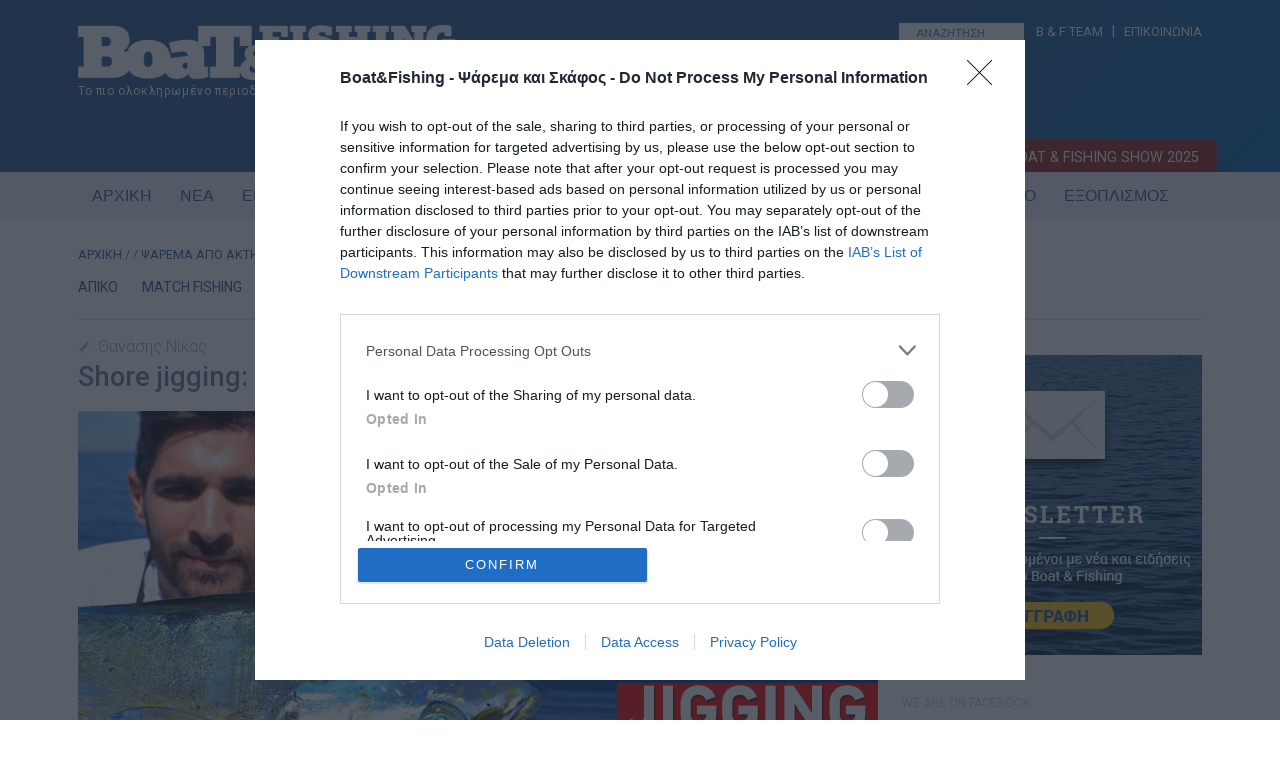

--- FILE ---
content_type: text/html; charset=UTF-8
request_url: https://www.boatfishing.gr/article-post/shore-jigging-assist-hook-kritiria-epilogis-kai-armatoma/
body_size: 23641
content:
<!DOCTYPE HTML>

<!--[if IEMobile 7 ]><html class="no-js iem7" manifest="default.appcache?v=1"><![endif]--> 
<!--[if lt IE 7 ]><html class="no-js ie6" lang="en"><![endif]--> 
<!--[if IE 7 ]><html class="no-js ie7" lang="en"><![endif]--> 
<!--[if IE 8 ]><html class="no-js ie8" lang="en"><![endif]--> 
<!--[if (gte IE 9)|(gt IEMobile 7)|!(IEMobile)|!(IE)]><!--><html class="no-js" lang="en"><!--<![endif]-->

<head>

<meta charset="UTF-8" />

<title>Shore jigging: Assist hook, κριτήρια επιλογής και αρμάτωμα - Boat &amp; Fishing</title>

<meta http-equiv="X-UA-Compatible" content="IE=edge,chrome=1">
<meta name="viewport" content="width=device-width, initial-scale=1.0">
<link rel="pingback" href="https://www.boatfishing.gr/xmlrpc.php" />
<link rel="shortcut icon" href="https://www.boatfishing.gr/wp-content/themes/Boat-and-fishing/img/favicon.ico"/>
<!-- Favicon -->
<link rel="apple-touch-icon" sizes="57x57" href="https://www.boatfishing.gr/wp-content/themes/Boat-and-fishing/favicon/apple-icon-57x57.png">
<link rel="apple-touch-icon" sizes="60x60" href="https://www.boatfishing.gr/wp-content/themes/Boat-and-fishing/favicon/apple-icon-60x60.png">
<link rel="apple-touch-icon" sizes="72x72" href="https://www.boatfishing.gr/wp-content/themes/Boat-and-fishing/favicon/apple-icon-72x72.png">
<link rel="apple-touch-icon" sizes="76x76" href="https://www.boatfishing.gr/wp-content/themes/Boat-and-fishing/favicon/apple-icon-76x76.png">
<link rel="apple-touch-icon" sizes="114x114" href="https://www.boatfishing.gr/wp-content/themes/Boat-and-fishing/favicon/apple-icon-114x114.png">
<link rel="apple-touch-icon" sizes="120x120" href="https://www.boatfishing.gr/wp-content/themes/Boat-and-fishing/favicon/apple-icon-120x120.png">
<link rel="apple-touch-icon" sizes="144x144" href="https://www.boatfishing.gr/wp-content/themes/Boat-and-fishing/favicon/apple-icon-144x144.png">
<link rel="apple-touch-icon" sizes="152x152" href="https://www.boatfishing.gr/wp-content/themes/Boat-and-fishing/favicon/apple-icon-152x152.png">
<link rel="apple-touch-icon" sizes="180x180" href="https://www.boatfishing.gr/wp-content/themes/Boat-and-fishing/favicon/apple-icon-180x180.png">
<link rel="icon" type="image/png" sizes="192x192"  href="https://www.boatfishing.gr/wp-content/themes/Boat-and-fishing/favicon/android-icon-192x192.png">
<link rel="icon" type="image/png" sizes="32x32" href="https://www.boatfishing.gr/wp-content/themes/Boat-and-fishing/favicon/favicon-32x32.png">
<link rel="icon" type="image/png" sizes="96x96" href="https://www.boatfishing.gr/wp-content/themes/Boat-and-fishing/favicon/favicon-96x96.png">
<link rel="icon" type="image/png" sizes="16x16" href="https://www.boatfishing.gr/wp-content/themes/Boat-and-fishing/favicon/favicon-16x16.png">
<link rel="manifest" href="https://www.boatfishing.gr/wp-content/themes/Boat-and-fishing/favicon/manifest.json">
<meta name="msapplication-TileColor" content="#ffffff">
<meta name="msapplication-TileImage" content="https://www.boatfishing.gr/wp-content/themes/Boat-and-fishing/favicon/ms-icon-144x144.png">
<meta name="theme-color" content="#ffffff">
<meta property="fb:app_id" content="966242223397117" />
<link href="//fonts.googleapis.com/css?family=Roboto:400,700,500,300&subset=latin-ext,latin,greek" rel="stylesheet">
<link href="//code.ionicframework.com/ionicons/2.0.1/css/ionicons.min.css" rel="stylesheet">
<link href="https://www.boatfishing.gr/wp-content/themes/Boat-and-fishing/css/woocommerce.css" rel="stylesheet">
<link href="https://www.boatfishing.gr/wp-content/themes/Boat-and-fishing/css/business_directory.css" rel="stylesheet">
		
<meta property="og:image" content="https://www.boatfishing.gr/wp-content/uploads/2018/11/shore_jigging_assist_hook_epilogi_armatoma_1.jpg" />		

<meta name=“facebook-domain-verification” content=“woy6xgpqallow1b3lrwmq8aiwt89kx” />

<meta name='robots' content='index, follow, max-image-preview:large, max-snippet:-1, max-video-preview:-1' />
	<style>img:is([sizes="auto" i], [sizes^="auto," i]) { contain-intrinsic-size: 3000px 1500px }</style>
	
	<!-- This site is optimized with the Yoast SEO Premium plugin v26.1 (Yoast SEO v26.1.1) - https://yoast.com/wordpress/plugins/seo/ -->
	<meta name="description" content="Ένα πολύ σηµαντικό κοµµάτι των παρελκόµενων του εξοπλισµού µας, είναι το assist hook. Που είναι τοποθετηµένο πάνω στον πλάνο µε τη βοήθεια των solid και split rings. Τα οποία υπάρχουν σε πολλά µεγέθη και σχήµατα." />
	<link rel="canonical" href="https://www.boatfishing.gr/article-post/shore-jigging-assist-hook-kritiria-epilogis-kai-armatoma/" />
	<meta property="og:locale" content="el_GR" />
	<meta property="og:type" content="article" />
	<meta property="og:title" content="Shore jigging: Assist hook, κριτήρια επιλογής και αρμάτωμα" />
	<meta property="og:description" content="Ένα πολύ σηµαντικό κοµµάτι των παρελκόµενων του εξοπλισµού µας, είναι το assist hook. Που είναι τοποθετηµένο πάνω στον πλάνο µε τη βοήθεια των solid και split rings. Τα οποία υπάρχουν σε πολλά µεγέθη και σχήµατα." />
	<meta property="og:url" content="https://www.boatfishing.gr/article-post/shore-jigging-assist-hook-kritiria-epilogis-kai-armatoma/" />
	<meta property="og:site_name" content="Boat &amp; Fishing" />
	<meta property="article:publisher" content="https://www.facebook.com/BoatFishing/" />
	<meta property="og:image" content="https://www.boatfishing.gr/wp-content/uploads/2018/11/shore_jigging_assist_hook_epilogi_armatoma_1.jpg" />
	<meta property="og:image:width" content="800" />
	<meta property="og:image:height" content="500" />
	<meta property="og:image:type" content="image/jpeg" />
	<meta name="twitter:card" content="summary_large_image" />
	<meta name="twitter:site" content="@boatfishinggr" />
	<script type="application/ld+json" class="yoast-schema-graph">{"@context":"https://schema.org","@graph":[{"@type":"WebPage","@id":"https://www.boatfishing.gr/article-post/shore-jigging-assist-hook-kritiria-epilogis-kai-armatoma/","url":"https://www.boatfishing.gr/article-post/shore-jigging-assist-hook-kritiria-epilogis-kai-armatoma/","name":"Shore jigging: Assist hook, κριτήρια επιλογής και αρμάτωμα - Boat &amp; Fishing","isPartOf":{"@id":"https://www.boatfishing.gr/#website"},"primaryImageOfPage":{"@id":"https://www.boatfishing.gr/article-post/shore-jigging-assist-hook-kritiria-epilogis-kai-armatoma/#primaryimage"},"image":{"@id":"https://www.boatfishing.gr/article-post/shore-jigging-assist-hook-kritiria-epilogis-kai-armatoma/#primaryimage"},"thumbnailUrl":"https://www.boatfishing.gr/wp-content/uploads/2018/11/shore_jigging_assist_hook_epilogi_armatoma_1.jpg","datePublished":"2020-09-29T12:15:50+00:00","description":"Ένα πολύ σηµαντικό κοµµάτι των παρελκόµενων του εξοπλισµού µας, είναι το assist hook. Που είναι τοποθετηµένο πάνω στον πλάνο µε τη βοήθεια των solid και split rings. Τα οποία υπάρχουν σε πολλά µεγέθη και σχήµατα.","breadcrumb":{"@id":"https://www.boatfishing.gr/article-post/shore-jigging-assist-hook-kritiria-epilogis-kai-armatoma/#breadcrumb"},"inLanguage":"el","potentialAction":[{"@type":"ReadAction","target":["https://www.boatfishing.gr/article-post/shore-jigging-assist-hook-kritiria-epilogis-kai-armatoma/"]}]},{"@type":"ImageObject","inLanguage":"el","@id":"https://www.boatfishing.gr/article-post/shore-jigging-assist-hook-kritiria-epilogis-kai-armatoma/#primaryimage","url":"https://www.boatfishing.gr/wp-content/uploads/2018/11/shore_jigging_assist_hook_epilogi_armatoma_1.jpg","contentUrl":"https://www.boatfishing.gr/wp-content/uploads/2018/11/shore_jigging_assist_hook_epilogi_armatoma_1.jpg","width":800,"height":500},{"@type":"BreadcrumbList","@id":"https://www.boatfishing.gr/article-post/shore-jigging-assist-hook-kritiria-epilogis-kai-armatoma/#breadcrumb","itemListElement":[{"@type":"ListItem","position":1,"name":"Home","item":"https://www.boatfishing.gr/"},{"@type":"ListItem","position":2,"name":"Articles","item":"https://www.boatfishing.gr/article-post/"},{"@type":"ListItem","position":3,"name":"Shore jigging: Assist hook, κριτήρια επιλογής και αρμάτωμα"}]},{"@type":"WebSite","@id":"https://www.boatfishing.gr/#website","url":"https://www.boatfishing.gr/","name":"Boat & Fishing","description":"Το πιο ολοκληρωμένο ηλεκτρονικό περιοδικό για το σκάφος και το ψάρεμα!","publisher":{"@id":"https://www.boatfishing.gr/#organization"},"potentialAction":[{"@type":"SearchAction","target":{"@type":"EntryPoint","urlTemplate":"https://www.boatfishing.gr/?s={search_term_string}"},"query-input":{"@type":"PropertyValueSpecification","valueRequired":true,"valueName":"search_term_string"}}],"inLanguage":"el"},{"@type":"Organization","@id":"https://www.boatfishing.gr/#organization","name":"Boat & Fishing","url":"https://www.boatfishing.gr/","logo":{"@type":"ImageObject","inLanguage":"el","@id":"https://www.boatfishing.gr/#/schema/logo/image/","url":"https://www.boatfishing.gr/wp-content/uploads/2020/06/LogoBoatFishing.png","contentUrl":"https://www.boatfishing.gr/wp-content/uploads/2020/06/LogoBoatFishing.png","width":1902,"height":1902,"caption":"Boat & Fishing"},"image":{"@id":"https://www.boatfishing.gr/#/schema/logo/image/"},"sameAs":["https://www.facebook.com/BoatFishing/","https://x.com/boatfishinggr","https://www.instagram.com/boatfishing.gr/","https://www.tiktok.com/@boatfishing.gr","https://www.youtube.com/boatfishing"]}]}</script>
	<!-- / Yoast SEO Premium plugin. -->


<link rel='dns-prefetch' href='//s7.addthis.com' />
<script type="text/javascript">
/* <![CDATA[ */
window._wpemojiSettings = {"baseUrl":"https:\/\/s.w.org\/images\/core\/emoji\/16.0.1\/72x72\/","ext":".png","svgUrl":"https:\/\/s.w.org\/images\/core\/emoji\/16.0.1\/svg\/","svgExt":".svg","source":{"concatemoji":"https:\/\/www.boatfishing.gr\/wp-includes\/js\/wp-emoji-release.min.js?ver=6.8.3"}};
/*! This file is auto-generated */
!function(s,n){var o,i,e;function c(e){try{var t={supportTests:e,timestamp:(new Date).valueOf()};sessionStorage.setItem(o,JSON.stringify(t))}catch(e){}}function p(e,t,n){e.clearRect(0,0,e.canvas.width,e.canvas.height),e.fillText(t,0,0);var t=new Uint32Array(e.getImageData(0,0,e.canvas.width,e.canvas.height).data),a=(e.clearRect(0,0,e.canvas.width,e.canvas.height),e.fillText(n,0,0),new Uint32Array(e.getImageData(0,0,e.canvas.width,e.canvas.height).data));return t.every(function(e,t){return e===a[t]})}function u(e,t){e.clearRect(0,0,e.canvas.width,e.canvas.height),e.fillText(t,0,0);for(var n=e.getImageData(16,16,1,1),a=0;a<n.data.length;a++)if(0!==n.data[a])return!1;return!0}function f(e,t,n,a){switch(t){case"flag":return n(e,"\ud83c\udff3\ufe0f\u200d\u26a7\ufe0f","\ud83c\udff3\ufe0f\u200b\u26a7\ufe0f")?!1:!n(e,"\ud83c\udde8\ud83c\uddf6","\ud83c\udde8\u200b\ud83c\uddf6")&&!n(e,"\ud83c\udff4\udb40\udc67\udb40\udc62\udb40\udc65\udb40\udc6e\udb40\udc67\udb40\udc7f","\ud83c\udff4\u200b\udb40\udc67\u200b\udb40\udc62\u200b\udb40\udc65\u200b\udb40\udc6e\u200b\udb40\udc67\u200b\udb40\udc7f");case"emoji":return!a(e,"\ud83e\udedf")}return!1}function g(e,t,n,a){var r="undefined"!=typeof WorkerGlobalScope&&self instanceof WorkerGlobalScope?new OffscreenCanvas(300,150):s.createElement("canvas"),o=r.getContext("2d",{willReadFrequently:!0}),i=(o.textBaseline="top",o.font="600 32px Arial",{});return e.forEach(function(e){i[e]=t(o,e,n,a)}),i}function t(e){var t=s.createElement("script");t.src=e,t.defer=!0,s.head.appendChild(t)}"undefined"!=typeof Promise&&(o="wpEmojiSettingsSupports",i=["flag","emoji"],n.supports={everything:!0,everythingExceptFlag:!0},e=new Promise(function(e){s.addEventListener("DOMContentLoaded",e,{once:!0})}),new Promise(function(t){var n=function(){try{var e=JSON.parse(sessionStorage.getItem(o));if("object"==typeof e&&"number"==typeof e.timestamp&&(new Date).valueOf()<e.timestamp+604800&&"object"==typeof e.supportTests)return e.supportTests}catch(e){}return null}();if(!n){if("undefined"!=typeof Worker&&"undefined"!=typeof OffscreenCanvas&&"undefined"!=typeof URL&&URL.createObjectURL&&"undefined"!=typeof Blob)try{var e="postMessage("+g.toString()+"("+[JSON.stringify(i),f.toString(),p.toString(),u.toString()].join(",")+"));",a=new Blob([e],{type:"text/javascript"}),r=new Worker(URL.createObjectURL(a),{name:"wpTestEmojiSupports"});return void(r.onmessage=function(e){c(n=e.data),r.terminate(),t(n)})}catch(e){}c(n=g(i,f,p,u))}t(n)}).then(function(e){for(var t in e)n.supports[t]=e[t],n.supports.everything=n.supports.everything&&n.supports[t],"flag"!==t&&(n.supports.everythingExceptFlag=n.supports.everythingExceptFlag&&n.supports[t]);n.supports.everythingExceptFlag=n.supports.everythingExceptFlag&&!n.supports.flag,n.DOMReady=!1,n.readyCallback=function(){n.DOMReady=!0}}).then(function(){return e}).then(function(){var e;n.supports.everything||(n.readyCallback(),(e=n.source||{}).concatemoji?t(e.concatemoji):e.wpemoji&&e.twemoji&&(t(e.twemoji),t(e.wpemoji)))}))}((window,document),window._wpemojiSettings);
/* ]]> */
</script>
<style id='wp-emoji-styles-inline-css' type='text/css'>

	img.wp-smiley, img.emoji {
		display: inline !important;
		border: none !important;
		box-shadow: none !important;
		height: 1em !important;
		width: 1em !important;
		margin: 0 0.07em !important;
		vertical-align: -0.1em !important;
		background: none !important;
		padding: 0 !important;
	}
</style>
<link rel='stylesheet' id='wp-block-library-css' href='https://www.boatfishing.gr/wp-includes/css/dist/block-library/style.min.css?ver=6.8.3' type='text/css' media='all' />
<style id='classic-theme-styles-inline-css' type='text/css'>
/*! This file is auto-generated */
.wp-block-button__link{color:#fff;background-color:#32373c;border-radius:9999px;box-shadow:none;text-decoration:none;padding:calc(.667em + 2px) calc(1.333em + 2px);font-size:1.125em}.wp-block-file__button{background:#32373c;color:#fff;text-decoration:none}
</style>
<style id='global-styles-inline-css' type='text/css'>
:root{--wp--preset--aspect-ratio--square: 1;--wp--preset--aspect-ratio--4-3: 4/3;--wp--preset--aspect-ratio--3-4: 3/4;--wp--preset--aspect-ratio--3-2: 3/2;--wp--preset--aspect-ratio--2-3: 2/3;--wp--preset--aspect-ratio--16-9: 16/9;--wp--preset--aspect-ratio--9-16: 9/16;--wp--preset--color--black: #000000;--wp--preset--color--cyan-bluish-gray: #abb8c3;--wp--preset--color--white: #ffffff;--wp--preset--color--pale-pink: #f78da7;--wp--preset--color--vivid-red: #cf2e2e;--wp--preset--color--luminous-vivid-orange: #ff6900;--wp--preset--color--luminous-vivid-amber: #fcb900;--wp--preset--color--light-green-cyan: #7bdcb5;--wp--preset--color--vivid-green-cyan: #00d084;--wp--preset--color--pale-cyan-blue: #8ed1fc;--wp--preset--color--vivid-cyan-blue: #0693e3;--wp--preset--color--vivid-purple: #9b51e0;--wp--preset--gradient--vivid-cyan-blue-to-vivid-purple: linear-gradient(135deg,rgba(6,147,227,1) 0%,rgb(155,81,224) 100%);--wp--preset--gradient--light-green-cyan-to-vivid-green-cyan: linear-gradient(135deg,rgb(122,220,180) 0%,rgb(0,208,130) 100%);--wp--preset--gradient--luminous-vivid-amber-to-luminous-vivid-orange: linear-gradient(135deg,rgba(252,185,0,1) 0%,rgba(255,105,0,1) 100%);--wp--preset--gradient--luminous-vivid-orange-to-vivid-red: linear-gradient(135deg,rgba(255,105,0,1) 0%,rgb(207,46,46) 100%);--wp--preset--gradient--very-light-gray-to-cyan-bluish-gray: linear-gradient(135deg,rgb(238,238,238) 0%,rgb(169,184,195) 100%);--wp--preset--gradient--cool-to-warm-spectrum: linear-gradient(135deg,rgb(74,234,220) 0%,rgb(151,120,209) 20%,rgb(207,42,186) 40%,rgb(238,44,130) 60%,rgb(251,105,98) 80%,rgb(254,248,76) 100%);--wp--preset--gradient--blush-light-purple: linear-gradient(135deg,rgb(255,206,236) 0%,rgb(152,150,240) 100%);--wp--preset--gradient--blush-bordeaux: linear-gradient(135deg,rgb(254,205,165) 0%,rgb(254,45,45) 50%,rgb(107,0,62) 100%);--wp--preset--gradient--luminous-dusk: linear-gradient(135deg,rgb(255,203,112) 0%,rgb(199,81,192) 50%,rgb(65,88,208) 100%);--wp--preset--gradient--pale-ocean: linear-gradient(135deg,rgb(255,245,203) 0%,rgb(182,227,212) 50%,rgb(51,167,181) 100%);--wp--preset--gradient--electric-grass: linear-gradient(135deg,rgb(202,248,128) 0%,rgb(113,206,126) 100%);--wp--preset--gradient--midnight: linear-gradient(135deg,rgb(2,3,129) 0%,rgb(40,116,252) 100%);--wp--preset--font-size--small: 13px;--wp--preset--font-size--medium: 20px;--wp--preset--font-size--large: 36px;--wp--preset--font-size--x-large: 42px;--wp--preset--spacing--20: 0.44rem;--wp--preset--spacing--30: 0.67rem;--wp--preset--spacing--40: 1rem;--wp--preset--spacing--50: 1.5rem;--wp--preset--spacing--60: 2.25rem;--wp--preset--spacing--70: 3.38rem;--wp--preset--spacing--80: 5.06rem;--wp--preset--shadow--natural: 6px 6px 9px rgba(0, 0, 0, 0.2);--wp--preset--shadow--deep: 12px 12px 50px rgba(0, 0, 0, 0.4);--wp--preset--shadow--sharp: 6px 6px 0px rgba(0, 0, 0, 0.2);--wp--preset--shadow--outlined: 6px 6px 0px -3px rgba(255, 255, 255, 1), 6px 6px rgba(0, 0, 0, 1);--wp--preset--shadow--crisp: 6px 6px 0px rgba(0, 0, 0, 1);}:where(.is-layout-flex){gap: 0.5em;}:where(.is-layout-grid){gap: 0.5em;}body .is-layout-flex{display: flex;}.is-layout-flex{flex-wrap: wrap;align-items: center;}.is-layout-flex > :is(*, div){margin: 0;}body .is-layout-grid{display: grid;}.is-layout-grid > :is(*, div){margin: 0;}:where(.wp-block-columns.is-layout-flex){gap: 2em;}:where(.wp-block-columns.is-layout-grid){gap: 2em;}:where(.wp-block-post-template.is-layout-flex){gap: 1.25em;}:where(.wp-block-post-template.is-layout-grid){gap: 1.25em;}.has-black-color{color: var(--wp--preset--color--black) !important;}.has-cyan-bluish-gray-color{color: var(--wp--preset--color--cyan-bluish-gray) !important;}.has-white-color{color: var(--wp--preset--color--white) !important;}.has-pale-pink-color{color: var(--wp--preset--color--pale-pink) !important;}.has-vivid-red-color{color: var(--wp--preset--color--vivid-red) !important;}.has-luminous-vivid-orange-color{color: var(--wp--preset--color--luminous-vivid-orange) !important;}.has-luminous-vivid-amber-color{color: var(--wp--preset--color--luminous-vivid-amber) !important;}.has-light-green-cyan-color{color: var(--wp--preset--color--light-green-cyan) !important;}.has-vivid-green-cyan-color{color: var(--wp--preset--color--vivid-green-cyan) !important;}.has-pale-cyan-blue-color{color: var(--wp--preset--color--pale-cyan-blue) !important;}.has-vivid-cyan-blue-color{color: var(--wp--preset--color--vivid-cyan-blue) !important;}.has-vivid-purple-color{color: var(--wp--preset--color--vivid-purple) !important;}.has-black-background-color{background-color: var(--wp--preset--color--black) !important;}.has-cyan-bluish-gray-background-color{background-color: var(--wp--preset--color--cyan-bluish-gray) !important;}.has-white-background-color{background-color: var(--wp--preset--color--white) !important;}.has-pale-pink-background-color{background-color: var(--wp--preset--color--pale-pink) !important;}.has-vivid-red-background-color{background-color: var(--wp--preset--color--vivid-red) !important;}.has-luminous-vivid-orange-background-color{background-color: var(--wp--preset--color--luminous-vivid-orange) !important;}.has-luminous-vivid-amber-background-color{background-color: var(--wp--preset--color--luminous-vivid-amber) !important;}.has-light-green-cyan-background-color{background-color: var(--wp--preset--color--light-green-cyan) !important;}.has-vivid-green-cyan-background-color{background-color: var(--wp--preset--color--vivid-green-cyan) !important;}.has-pale-cyan-blue-background-color{background-color: var(--wp--preset--color--pale-cyan-blue) !important;}.has-vivid-cyan-blue-background-color{background-color: var(--wp--preset--color--vivid-cyan-blue) !important;}.has-vivid-purple-background-color{background-color: var(--wp--preset--color--vivid-purple) !important;}.has-black-border-color{border-color: var(--wp--preset--color--black) !important;}.has-cyan-bluish-gray-border-color{border-color: var(--wp--preset--color--cyan-bluish-gray) !important;}.has-white-border-color{border-color: var(--wp--preset--color--white) !important;}.has-pale-pink-border-color{border-color: var(--wp--preset--color--pale-pink) !important;}.has-vivid-red-border-color{border-color: var(--wp--preset--color--vivid-red) !important;}.has-luminous-vivid-orange-border-color{border-color: var(--wp--preset--color--luminous-vivid-orange) !important;}.has-luminous-vivid-amber-border-color{border-color: var(--wp--preset--color--luminous-vivid-amber) !important;}.has-light-green-cyan-border-color{border-color: var(--wp--preset--color--light-green-cyan) !important;}.has-vivid-green-cyan-border-color{border-color: var(--wp--preset--color--vivid-green-cyan) !important;}.has-pale-cyan-blue-border-color{border-color: var(--wp--preset--color--pale-cyan-blue) !important;}.has-vivid-cyan-blue-border-color{border-color: var(--wp--preset--color--vivid-cyan-blue) !important;}.has-vivid-purple-border-color{border-color: var(--wp--preset--color--vivid-purple) !important;}.has-vivid-cyan-blue-to-vivid-purple-gradient-background{background: var(--wp--preset--gradient--vivid-cyan-blue-to-vivid-purple) !important;}.has-light-green-cyan-to-vivid-green-cyan-gradient-background{background: var(--wp--preset--gradient--light-green-cyan-to-vivid-green-cyan) !important;}.has-luminous-vivid-amber-to-luminous-vivid-orange-gradient-background{background: var(--wp--preset--gradient--luminous-vivid-amber-to-luminous-vivid-orange) !important;}.has-luminous-vivid-orange-to-vivid-red-gradient-background{background: var(--wp--preset--gradient--luminous-vivid-orange-to-vivid-red) !important;}.has-very-light-gray-to-cyan-bluish-gray-gradient-background{background: var(--wp--preset--gradient--very-light-gray-to-cyan-bluish-gray) !important;}.has-cool-to-warm-spectrum-gradient-background{background: var(--wp--preset--gradient--cool-to-warm-spectrum) !important;}.has-blush-light-purple-gradient-background{background: var(--wp--preset--gradient--blush-light-purple) !important;}.has-blush-bordeaux-gradient-background{background: var(--wp--preset--gradient--blush-bordeaux) !important;}.has-luminous-dusk-gradient-background{background: var(--wp--preset--gradient--luminous-dusk) !important;}.has-pale-ocean-gradient-background{background: var(--wp--preset--gradient--pale-ocean) !important;}.has-electric-grass-gradient-background{background: var(--wp--preset--gradient--electric-grass) !important;}.has-midnight-gradient-background{background: var(--wp--preset--gradient--midnight) !important;}.has-small-font-size{font-size: var(--wp--preset--font-size--small) !important;}.has-medium-font-size{font-size: var(--wp--preset--font-size--medium) !important;}.has-large-font-size{font-size: var(--wp--preset--font-size--large) !important;}.has-x-large-font-size{font-size: var(--wp--preset--font-size--x-large) !important;}
:where(.wp-block-post-template.is-layout-flex){gap: 1.25em;}:where(.wp-block-post-template.is-layout-grid){gap: 1.25em;}
:where(.wp-block-columns.is-layout-flex){gap: 2em;}:where(.wp-block-columns.is-layout-grid){gap: 2em;}
:root :where(.wp-block-pullquote){font-size: 1.5em;line-height: 1.6;}
</style>
<link rel='stylesheet' id='contact-form-7-css' href='https://www.boatfishing.gr/wp-content/plugins/contact-form-7/includes/css/styles.css?ver=6.1.2' type='text/css' media='all' />
<link rel='stylesheet' id='woocommerce-layout-css' href='https://www.boatfishing.gr/wp-content/plugins/woocommerce/assets/css/woocommerce-layout.css?ver=10.2.2' type='text/css' media='all' />
<link rel='stylesheet' id='woocommerce-smallscreen-css' href='https://www.boatfishing.gr/wp-content/plugins/woocommerce/assets/css/woocommerce-smallscreen.css?ver=10.2.2' type='text/css' media='only screen and (max-width: 768px)' />
<link rel='stylesheet' id='woocommerce-general-css' href='https://www.boatfishing.gr/wp-content/plugins/woocommerce/assets/css/woocommerce.css?ver=10.2.2' type='text/css' media='all' />
<style id='woocommerce-inline-inline-css' type='text/css'>
.woocommerce form .form-row .required { visibility: visible; }
</style>
<link rel='stylesheet' id='brands-styles-css' href='https://www.boatfishing.gr/wp-content/plugins/woocommerce/assets/css/brands.css?ver=10.2.2' type='text/css' media='all' />
<link rel='stylesheet' id='screen-css' href='https://www.boatfishing.gr/wp-content/themes/Boat-and-fishing/style.css?ver=6.8.3' type='text/css' media='screen' />
<link rel='stylesheet' id='tablepress-default-css' href='https://www.boatfishing.gr/wp-content/plugins/tablepress/css/build/default.css?ver=3.2.4' type='text/css' media='all' />
<link rel='stylesheet' id='addthis_all_pages-css' href='https://www.boatfishing.gr/wp-content/plugins/addthis/frontend/build/addthis_wordpress_public.min.css?ver=6.8.3' type='text/css' media='all' />
<script type="text/javascript" src="https://www.boatfishing.gr/wp-includes/js/swfobject.js?ver=2.2-20120417" id="swfobject-js"></script>
<script type="text/javascript" src="https://www.boatfishing.gr/wp-includes/js/jquery/jquery.min.js?ver=3.7.1" id="jquery-core-js"></script>
<script type="text/javascript" src="https://www.boatfishing.gr/wp-includes/js/jquery/jquery-migrate.min.js?ver=3.4.1" id="jquery-migrate-js"></script>
<script type="text/javascript" src="https://www.boatfishing.gr/wp-content/plugins/woocommerce/assets/js/jquery-blockui/jquery.blockUI.min.js?ver=2.7.0-wc.10.2.2" id="jquery-blockui-js" defer="defer" data-wp-strategy="defer"></script>
<script type="text/javascript" id="wc-add-to-cart-js-extra">
/* <![CDATA[ */
var wc_add_to_cart_params = {"ajax_url":"\/wp-admin\/admin-ajax.php","wc_ajax_url":"\/?wc-ajax=%%endpoint%%","i18n_view_cart":"\u039a\u03b1\u03bb\u03ac\u03b8\u03b9","cart_url":"https:\/\/www.boatfishing.gr\/kalathi\/","is_cart":"","cart_redirect_after_add":"yes"};
/* ]]> */
</script>
<script type="text/javascript" src="https://www.boatfishing.gr/wp-content/plugins/woocommerce/assets/js/frontend/add-to-cart.min.js?ver=10.2.2" id="wc-add-to-cart-js" defer="defer" data-wp-strategy="defer"></script>
<script type="text/javascript" src="https://www.boatfishing.gr/wp-content/plugins/woocommerce/assets/js/js-cookie/js.cookie.min.js?ver=2.1.4-wc.10.2.2" id="js-cookie-js" defer="defer" data-wp-strategy="defer"></script>
<script type="text/javascript" id="woocommerce-js-extra">
/* <![CDATA[ */
var woocommerce_params = {"ajax_url":"\/wp-admin\/admin-ajax.php","wc_ajax_url":"\/?wc-ajax=%%endpoint%%","i18n_password_show":"\u0395\u03bc\u03c6\u03ac\u03bd\u03b9\u03c3\u03b7 \u03c3\u03c5\u03bd\u03b8\u03b7\u03bc\u03b1\u03c4\u03b9\u03ba\u03bf\u03cd","i18n_password_hide":"\u0391\u03c0\u03cc\u03ba\u03c1\u03c5\u03c8\u03b7 \u03c3\u03c5\u03bd\u03b8\u03b7\u03bc\u03b1\u03c4\u03b9\u03ba\u03bf\u03cd"};
/* ]]> */
</script>
<script type="text/javascript" src="https://www.boatfishing.gr/wp-content/plugins/woocommerce/assets/js/frontend/woocommerce.min.js?ver=10.2.2" id="woocommerce-js" defer="defer" data-wp-strategy="defer"></script>
<script type="text/javascript" src="https://www.boatfishing.gr/wp-content/themes/Boat-and-fishing/js/site.js?ver=6.8.3" id="site-js"></script>
<link rel="https://api.w.org/" href="https://www.boatfishing.gr/wp-json/" /><link rel="EditURI" type="application/rsd+xml" title="RSD" href="https://www.boatfishing.gr/xmlrpc.php?rsd" />
<link rel='shortlink' href='https://www.boatfishing.gr/?p=30122' />
<link rel="alternate" title="oEmbed (JSON)" type="application/json+oembed" href="https://www.boatfishing.gr/wp-json/oembed/1.0/embed?url=https%3A%2F%2Fwww.boatfishing.gr%2Farticle-post%2Fshore-jigging-assist-hook-kritiria-epilogis-kai-armatoma%2F" />
<link rel="alternate" title="oEmbed (XML)" type="text/xml+oembed" href="https://www.boatfishing.gr/wp-json/oembed/1.0/embed?url=https%3A%2F%2Fwww.boatfishing.gr%2Farticle-post%2Fshore-jigging-assist-hook-kritiria-epilogis-kai-armatoma%2F&#038;format=xml" />
		<meta property="fb:pages" content="116574878375398" />
					<meta property="ia:markup_url" content="https://www.boatfishing.gr/article-post/shore-jigging-assist-hook-kritiria-epilogis-kai-armatoma/?ia_markup=1" />
			<script type="text/javascript">
	window._wp_rp_static_base_url = 'https://rp.zemanta.com/static/';
	window._wp_rp_wp_ajax_url = "https://www.boatfishing.gr/wp-admin/admin-ajax.php";
	window._wp_rp_plugin_version = '3.6.1';
	window._wp_rp_post_id = '30122';
	window._wp_rp_num_rel_posts = '3';
	window._wp_rp_thumbnails = true;
	window._wp_rp_post_title = 'Shore+jigging%3A+Assist+hook%2C+%CE%BA%CF%81%CE%B9%CF%84%CE%AE%CF%81%CE%B9%CE%B1+%CE%B5%CF%80%CE%B9%CE%BB%CE%BF%CE%B3%CE%AE%CF%82+%CE%BA%CE%B1%CE%B9+%CE%B1%CF%81%CE%BC%CE%AC%CF%84%CF%89%CE%BC%CE%B1';
	window._wp_rp_post_tags = ['shore+jigging', '%3F%3F%3F%3F%3F%3F+%3F%3F%3F+%3F%3F%3F%3F', 'assist+hook', '%3F%3F%3F%3F%3F%3F%3F%3F+assist+hook', 'span', 'jig', 'alt', 'shore', 'assist', 'ring', 'split', 'hook', 'leader', 'solid'];
</script>
<link rel="stylesheet" href="https://www.boatfishing.gr/wp-content/plugins/related-posts/static/themes/vertical-m.css?version=3.6.1" />
<style type="text/css">
.related_post_title {
}
ul.related_post li {
width:260px!important;
}
ul.related_post li:last-child {
margin-right:0px!important;
}
.wp_rp_wrap .related_post_title {padding-top:20px!important;padding-bottom:10px!important;font-family:'Roboto'!important;}
ul.related_post li img {
width:260px!important;height:162px!important;
}
ul.related_post {
}
@media only screen and (max-width: 480px) { 
ul.related_post li {
width:100%!important;
}
}
@media only screen and (max-width: 480px) { 
ul.related_post li a {
padding-right:10px;
}
}
@media only screen and (max-width: 480px) { 
ul.related_post li img {
padding-right:10px;
}
}

ul.related_post li small {
font-weight:italic;
}
ul.related_post li a {
color:#555!important;
font-weight:bold;
font-size: 0.8rem!important;
min-height:60px;
}
ul.related_post li small {
    color: #2c5e94;
    margin: 10px 0 5px 0;
    display: block;
}</style>
	<noscript><style>.woocommerce-product-gallery{ opacity: 1 !important; }</style></noscript>
	<style type="text/css" id="filter-everything-inline-css">.wpc-orderby-select{width:100%}.wpc-filters-open-button-container{display:none}.wpc-debug-message{padding:16px;font-size:14px;border:1px dashed #ccc;margin-bottom:20px}.wpc-debug-title{visibility:hidden}.wpc-button-inner,.wpc-chip-content{display:flex;align-items:center}.wpc-icon-html-wrapper{position:relative;margin-right:10px;top:2px}.wpc-icon-html-wrapper span{display:block;height:1px;width:18px;border-radius:3px;background:#2c2d33;margin-bottom:4px;position:relative}span.wpc-icon-line-1:after,span.wpc-icon-line-2:after,span.wpc-icon-line-3:after{content:"";display:block;width:3px;height:3px;border:1px solid #2c2d33;background-color:#fff;position:absolute;top:-2px;box-sizing:content-box}span.wpc-icon-line-3:after{border-radius:50%;left:2px}span.wpc-icon-line-1:after{border-radius:50%;left:5px}span.wpc-icon-line-2:after{border-radius:50%;left:12px}body .wpc-filters-open-button-container a.wpc-filters-open-widget,body .wpc-filters-open-button-container a.wpc-open-close-filters-button{display:inline-block;text-align:left;border:1px solid #2c2d33;border-radius:2px;line-height:1.5;padding:7px 12px;background-color:transparent;color:#2c2d33;box-sizing:border-box;text-decoration:none!important;font-weight:400;transition:none;position:relative}@media screen and (max-width:768px){.wpc_show_bottom_widget .wpc-filters-open-button-container,.wpc_show_open_close_button .wpc-filters-open-button-container{display:block}.wpc_show_bottom_widget .wpc-filters-open-button-container{margin-top:1em;margin-bottom:1em}}</style>
<link rel="amphtml" href="https://www.boatfishing.gr/article-post/shore-jigging-assist-hook-kritiria-epilogis-kai-armatoma/?amp=1"><link rel="icon" href="https://www.boatfishing.gr/wp-content/uploads/2020/06/cropped-LogoBoatFishing-32x32.png" sizes="32x32" />
<link rel="icon" href="https://www.boatfishing.gr/wp-content/uploads/2020/06/cropped-LogoBoatFishing-192x192.png" sizes="192x192" />
<link rel="apple-touch-icon" href="https://www.boatfishing.gr/wp-content/uploads/2020/06/cropped-LogoBoatFishing-180x180.png" />
<meta name="msapplication-TileImage" content="https://www.boatfishing.gr/wp-content/uploads/2020/06/cropped-LogoBoatFishing-270x270.png" />

<meta property="fb:pages" content="116574878375398" />

<script> 
  // Define dataLayer and the gtag function. 
  window.dataLayer = window.dataLayer || []; 
  function gtag(){dataLayer.push(arguments);} 
 
  // Default ad_storage to 'denied'. 
  gtag('consent', 'default', { 
        ad_storage: "denied", 
        analytics_storage: "denied", 
        functionality_storage: "denied", 
        personalization_storage: "denied", 
        security_storage: "denied",  
        ad_user_data: "denied",
        ad_personalization: "denied", 
'wait_for_update': 500 
 
  }); 
</script> 

<!-- InMobi Choice. Consent Manager Tag v3.0 (for TCF 2.2) -->
<script type="text/javascript" async=true>
(function() {
  var host = window.location.hostname;
  var element = document.createElement('script');
  var firstScript = document.getElementsByTagName('script')[0];
  var url = 'https://cmp.inmobi.com'
    .concat('/choice/', 'jyYfwHYSKXZY4', '/', host, '/choice.js?tag_version=V3');
  var uspTries = 0;
  var uspTriesLimit = 3;
  element.async = true;
  element.type = 'text/javascript';
  element.src = url;

  firstScript.parentNode.insertBefore(element, firstScript);

  function makeStub() {
    var TCF_LOCATOR_NAME = '__tcfapiLocator';
    var queue = [];
    var win = window;
    var cmpFrame;

    function addFrame() {
      var doc = win.document;
      var otherCMP = !!(win.frames[TCF_LOCATOR_NAME]);

      if (!otherCMP) {
        if (doc.body) {
          var iframe = doc.createElement('iframe');

          iframe.style.cssText = 'display:none';
          iframe.name = TCF_LOCATOR_NAME;
          doc.body.appendChild(iframe);
        } else {
          setTimeout(addFrame, 5);
        }
      }
      return !otherCMP;
    }

    function tcfAPIHandler() {
      var gdprApplies;
      var args = arguments;

      if (!args.length) {
        return queue;
      } else if (args[0] === 'setGdprApplies') {
        if (
          args.length > 3 &&
          args[2] === 2 &&
          typeof args[3] === 'boolean'
        ) {
          gdprApplies = args[3];
          if (typeof args[2] === 'function') {
            args[2]('set', true);
          }
        }
      } else if (args[0] === 'ping') {
        var retr = {
          gdprApplies: gdprApplies,
          cmpLoaded: false,
          cmpStatus: 'stub'
        };

        if (typeof args[2] === 'function') {
          args[2](retr);
        }
      } else {
        if(args[0] === 'init' && typeof args[3] === 'object') {
          args[3] = Object.assign(args[3], { tag_version: 'V3' });
        }
        queue.push(args);
      }
    }

    function postMessageEventHandler(event) {
      var msgIsString = typeof event.data === 'string';
      var json = {};

      try {
        if (msgIsString) {
          json = JSON.parse(event.data);
        } else {
          json = event.data;
        }
      } catch (ignore) {}

      var payload = json.__tcfapiCall;

      if (payload) {
        window.__tcfapi(
          payload.command,
          payload.version,
          function(retValue, success) {
            var returnMsg = {
              __tcfapiReturn: {
                returnValue: retValue,
                success: success,
                callId: payload.callId
              }
            };
            if (msgIsString) {
              returnMsg = JSON.stringify(returnMsg);
            }
            if (event && event.source && event.source.postMessage) {
              event.source.postMessage(returnMsg, '*');
            }
          },
          payload.parameter
        );
      }
    }

    while (win) {
      try {
        if (win.frames[TCF_LOCATOR_NAME]) {
          cmpFrame = win;
          break;
        }
      } catch (ignore) {}

      if (win === window.top) {
        break;
      }
      win = win.parent;
    }
    if (!cmpFrame) {
      addFrame();
      win.__tcfapi = tcfAPIHandler;
      win.addEventListener('message', postMessageEventHandler, false);
    }
  };

  makeStub();

  function makeGppStub() {
    const CMP_ID = 10;
    const SUPPORTED_APIS = [
      '2:tcfeuv2',
      '6:uspv1',
      '7:usnatv1',
      '8:usca',
      '9:usvav1',
      '10:uscov1',
      '11:usutv1',
      '12:usctv1'
    ];

    window.__gpp_addFrame = function (n) {
      if (!window.frames[n]) {
        if (document.body) {
          var i = document.createElement("iframe");
          i.style.cssText = "display:none";
          i.name = n;
          document.body.appendChild(i);
        } else {
          window.setTimeout(window.__gpp_addFrame, 10, n);
        }
      }
    };
    window.__gpp_stub = function () {
      var b = arguments;
      __gpp.queue = __gpp.queue || [];
      __gpp.events = __gpp.events || [];

      if (!b.length || (b.length == 1 && b[0] == "queue")) {
        return __gpp.queue;
      }

      if (b.length == 1 && b[0] == "events") {
        return __gpp.events;
      }

      var cmd = b[0];
      var clb = b.length > 1 ? b[1] : null;
      var par = b.length > 2 ? b[2] : null;
      if (cmd === "ping") {
        clb(
          {
            gppVersion: "1.1", // must be "Version.Subversion", current: "1.1"
            cmpStatus: "stub", // possible values: stub, loading, loaded, error
            cmpDisplayStatus: "hidden", // possible values: hidden, visible, disabled
            signalStatus: "not ready", // possible values: not ready, ready
            supportedAPIs: SUPPORTED_APIS, // list of supported APIs
            cmpId: CMP_ID, // IAB assigned CMP ID, may be 0 during stub/loading
            sectionList: [],
            applicableSections: [-1],
            gppString: "",
            parsedSections: {},
          },
          true
        );
      } else if (cmd === "addEventListener") {
        if (!("lastId" in __gpp)) {
          __gpp.lastId = 0;
        }
        __gpp.lastId++;
        var lnr = __gpp.lastId;
        __gpp.events.push({
          id: lnr,
          callback: clb,
          parameter: par,
        });
        clb(
          {
            eventName: "listenerRegistered",
            listenerId: lnr, // Registered ID of the listener
            data: true, // positive signal
            pingData: {
              gppVersion: "1.1", // must be "Version.Subversion", current: "1.1"
              cmpStatus: "stub", // possible values: stub, loading, loaded, error
              cmpDisplayStatus: "hidden", // possible values: hidden, visible, disabled
              signalStatus: "not ready", // possible values: not ready, ready
              supportedAPIs: SUPPORTED_APIS, // list of supported APIs
              cmpId: CMP_ID, // list of supported APIs
              sectionList: [],
              applicableSections: [-1],
              gppString: "",
              parsedSections: {},
            },
          },
          true
        );
      } else if (cmd === "removeEventListener") {
        var success = false;
        for (var i = 0; i < __gpp.events.length; i++) {
          if (__gpp.events[i].id == par) {
            __gpp.events.splice(i, 1);
            success = true;
            break;
          }
        }
        clb(
          {
            eventName: "listenerRemoved",
            listenerId: par, // Registered ID of the listener
            data: success, // status info
            pingData: {
              gppVersion: "1.1", // must be "Version.Subversion", current: "1.1"
              cmpStatus: "stub", // possible values: stub, loading, loaded, error
              cmpDisplayStatus: "hidden", // possible values: hidden, visible, disabled
              signalStatus: "not ready", // possible values: not ready, ready
              supportedAPIs: SUPPORTED_APIS, // list of supported APIs
              cmpId: CMP_ID, // CMP ID
              sectionList: [],
              applicableSections: [-1],
              gppString: "",
              parsedSections: {},
            },
          },
          true
        );
      } else if (cmd === "hasSection") {
        clb(false, true);
      } else if (cmd === "getSection" || cmd === "getField") {
        clb(null, true);
      }
      //queue all other commands
      else {
        __gpp.queue.push([].slice.apply(b));
      }
    };
    window.__gpp_msghandler = function (event) {
      var msgIsString = typeof event.data === "string";
      try {
        var json = msgIsString ? JSON.parse(event.data) : event.data;
      } catch (e) {
        var json = null;
      }
      if (typeof json === "object" && json !== null && "__gppCall" in json) {
        var i = json.__gppCall;
        window.__gpp(
          i.command,
          function (retValue, success) {
            var returnMsg = {
              __gppReturn: {
                returnValue: retValue,
                success: success,
                callId: i.callId,
              },
            };
            event.source.postMessage(msgIsString ? JSON.stringify(returnMsg) : returnMsg, "*");
          },
          "parameter" in i ? i.parameter : null,
          "version" in i ? i.version : "1.1"
        );
      }
    };
    if (!("__gpp" in window) || typeof window.__gpp !== "function") {
      window.__gpp = window.__gpp_stub;
      window.addEventListener("message", window.__gpp_msghandler, false);
      window.__gpp_addFrame("__gppLocator");
    }
  };

  makeGppStub();

  var uspStubFunction = function() {
    var arg = arguments;
    if (typeof window.__uspapi !== uspStubFunction) {
      setTimeout(function() {
        if (typeof window.__uspapi !== 'undefined') {
          window.__uspapi.apply(window.__uspapi, arg);
        }
      }, 500);
    }
  };

  var checkIfUspIsReady = function() {
    uspTries++;
    if (window.__uspapi === uspStubFunction && uspTries < uspTriesLimit) {
      console.warn('USP is not accessible');
    } else {
      clearInterval(uspInterval);
    }
  };

  if (typeof window.__uspapi === 'undefined') {
    window.__uspapi = uspStubFunction;
    var uspInterval = setInterval(checkIfUspIsReady, 6000);
  }
})();
</script>
<!-- End InMobi Choice. Consent Manager Tag v3.0 (for TCF 2.2) -->

<!-- Google Tag Manager -->
<script>(function(w,d,s,l,i){w[l]=w[l]||[];w[l].push({'gtm.start':
new Date().getTime(),event:'gtm.js'});var f=d.getElementsByTagName(s)[0],
j=d.createElement(s),dl=l!='dataLayer'?'&l='+l:'';j.async=true;j.src=
'https://www.googletagmanager.com/gtm.js?id='+i+dl;f.parentNode.insertBefore(j,f);
})(window,document,'script','dataLayer','GTM-W358LCQ');</script>
<!-- End Google Tag Manager -->

<script>
  (function(i,s,o,g,r,a,m){i['GoogleAnalyticsObject']=r;i[r]=i[r]||function(){
  (i[r].q=i[r].q||[]).push(arguments)},i[r].l=1*new Date();a=s.createElement(o),
  m=s.getElementsByTagName(o)[0];a.async=1;a.src=g;m.parentNode.insertBefore(a,m)
  })(window,document,'script','//www.google-analytics.com/analytics.js','ga');

  ga('create', 'UA-72197751-1', 'auto');
  ga('send', 'pageview');
</script>


<script async='async' src='https://www.googletagservices.com/tag/js/gpt.js'></script>
<script>
  var googletag = googletag || {};
  googletag.cmd = googletag.cmd || [];
</script>

<script>
  googletag.cmd.push(function() {
	
	    		
    			
			
							// Psarema Apo akti
				googletag.defineSlot('/96536880/boatfishing_psarema_apo_akti_300x250_1', [300, 250], 'div-gpt-ad-1493029628286-0').addService(googletag.pubads());
    			googletag.defineSlot('/96536880/boatfishing_psarema_apo_akti_300x250_2', [300, 250], 'div-gpt-ad-1493029628286-1').addService(googletag.pubads());
			    googletag.defineSlot('/96536880/boatfishing_psarema_apo_akti_300x250_3', [300, 250], 'div-gpt-ad-1493029628286-2').addService(googletag.pubads());
			    googletag.defineSlot('/96536880/boatfishing_psarema_apo_akti_300x250_4', [300, 250], 'div-gpt-ad-1518012886731-0').addService(googletag.pubads());
			    googletag.defineSlot('/96536880/boatfishing_psarema_apo_akti_leader', [[320,100], [970, 250], [728, 90], [970, 90], [1126,300]], 'div-gpt-ad-1531222661421-2').addService(googletag.pubads());
						
	    
    googletag.pubads().enableSingleRequest();
    googletag.pubads().collapseEmptyDivs();
    googletag.enableServices();
  });
</script>

</head>
<body class="wp-singular article-post-template-default single single-article-post postid-30122 wp-theme-Boat-and-fishing theme-Boat-and-fishing woocommerce-no-js shore-jigging-assist-hook-kritiria-epilogis-kai-armatoma">

<!-- Google Tag Manager (noscript) -->
<noscript><iframe src="https://www.googletagmanager.com/ns.html?id=GTM-W358LCQ"
height="0" width="0" style="display:none;visibility:hidden"></iframe></noscript>
<!-- End Google Tag Manager (noscript) -->
 
 <header class="main_header ">

    <div class="row top_wrap" >

      <div class="large-8 medium-8 hide-for-small columns">

       <a style="width:377px;" class="logo" href="https://www.boatfishing.gr">
        <img style="width:377px;" src="https://www.boatfishing.gr/wp-content/themes/Boat-and-fishing/img/boatfishing_logo_full.png" alt="logo">
       </a>
       <p class="sticky hide-for-medium-down">Το πιο ολοκληρωμένο περιοδικό για το ψάρεμα και το σκάφος!</p>

      </div>

	<div class="large-4 medium-4 hide-for-small columns top_content">

       <div class="contact search show-for-medium-up">
        <a href="#" class="ion-ios-search-strong search-bt"></a>
          <div class="search-box">
            <form role="search" method="get" action="https://www.boatfishing.gr/">
              <input type="search" id="s" placeholder="ΑΝΑΖΗΤΗΣΗ" value="" name="s"  />
            </form>
          </div>
        <a href="https://www.boatfishing.gr/b-f-team/">B & F TEAM</a>&nbsp;<span>|</span>
        <a href="https://www.boatfishing.gr/epikinwnia/">ΕΠΙΚΟΙΝΩΝΙΑ</a>
       </div>

       <div class="social">
         <a class="ion-social-facebook" href="https://www.facebook.com/BoatFishing?fref=ts" target="_blank"></a>
         <a class="ion-social-twitter" href="https://twitter.com/boatfishinggr" target="_blank"></a>
         <a class="ion-social-youtube" href="https://www.youtube.com/user/BoatFishingGr" target="_blank"></a>
       </div>

     </div>
     
     <div class="large-10 large-offset-2 columns hide-for-small text-right" style="padding-left:0;padding-right:0; margin-top:  40px;">
        <nav class="top-navigation">
            <div class="menu-top_menu-container"><ul id="menu-top_menu" class="menu"><li id="menu-item-31268" class="menu-item menu-item-type-custom menu-item-object-custom menu-item-31268"><a href="https://thessaloniki.boatfishingshow.gr/">ΘΕΣΣΑΛΟΝΙΚΗ BOAT &#038; FISHING SHOW 2025</a></li>
<li id="menu-item-56774" class="business menu-item menu-item-type-custom menu-item-object-custom menu-item-56774"><a href="https://www.boatfishingshow.gr/">BOAT &#038; FISHING SHOW 2025</a></li>
</ul></div>        </nav>
     </div>
      
    </div><!-- row top_wrap -->
      
    <div class="nav contain-to-grid sticky">
    
        <nav class="top-bar" data-topbar role="navigation ">

          <ul class="title-area">
            <li class="name"><a href="https://www.boatfishing.gr/">
             <img class="show-for-small" style="width:200px; margin-top:6px;" src="https://www.boatfishing.gr/wp-content/themes/Boat-and-fishing/img/boatfishing_logo_full.png" alt="logo"></a>
            </li>
             <li class="toggle-topbar menu-icon"><a href="#"><span></span></a></li>
          </ul>

          <section class="top-bar-section">
		  <div class="horizontal-nav-wrap"><!--hide-for-small-->
            <!-- Left Nav Section -->
            <ul class="left">
              <li class=" hide-for-medium " ><a href="https://www.boatfishing.gr">ΑΡΧΙΚΗ</a></li>
              <li class=""><a href="https://www.boatfishing.gr/nea/">ΝΕΑ</a></li>         		  
              <li class=" hide-for-medium"><a href="https://www.boatfishing.gr/issue/">ΕΚΔΟΣΕΙΣ</a></li>
              <li class=""><a href="https://www.boatfishing.gr/categories/psarema-apo-akti/">ΨΑΡΕΜΑ ΑΠΟ ΑΚΤΗ</a></li>
              <li class=""><a href="https://www.boatfishing.gr/categories/psarema-apo-skafos/">ΨΑΡΕΜΑ ΑΠΟ ΣΚΑΦΟΣ</a></li>
              <!---->
			  <li class=""><a href="https://www.boatfishing.gr/categories/psarotoufeko/">ΨΑΡΟΤΟΥΦΕΚΟ</a>
				  <ul class="dropdown">
		  							  </ul>
			  </li>
			  <li class=""><a href="https://www.boatfishing.gr/categories/skafos/">ΣΚΑΦΟΣ</a></li>
              <li class=""><a href="https://www.boatfishing.gr/videos/">VIDEO</a></li>
              <li class=""><a href="https://www.boatfishing.gr/exoplismos/">ΕΞΟΠΛΙΣΜΟΣ</a></li>
              <div class="show-for-small-only">
              <div class="menu-top_menu-container"><ul id="menu-top_menu-1" class="menu"><li class="menu-item menu-item-type-custom menu-item-object-custom menu-item-31268"><a href="https://thessaloniki.boatfishingshow.gr/">ΘΕΣΣΑΛΟΝΙΚΗ BOAT &#038; FISHING SHOW 2025</a></li>
<li class="business menu-item menu-item-type-custom menu-item-object-custom menu-item-56774"><a href="https://www.boatfishingshow.gr/">BOAT &#038; FISHING SHOW 2025</a></li>
</ul></div>              </div>
            </ul>
            </div><!--nav-wrap-->
          </section>
        </nav>
        
    </div><!--nav-->
    
    <div class="search_mobile show-for-small-only">
        <a href="#" class="ion-ios-search-strong search-bt"></a>       
        <form role="search" method="get" action="https://www.boatfishing.gr/">
            <input type="search" id="s" placeholder="ΑΝΑΖΗΤΗΣΗ" value="" name="s"  />
        </form>
    </div>
    
  </header>
  
  
  
  <div class="row mobile-overflow">
  
  	<div class="small-12 columns">
  	
  	
  					 
    		
    			    		
    		
    						
								
					<!-- /96536880/boatfishing_psarema_apo_akti_leader -->
					<div id='div-gpt-ad-1531222661421-2' class="headerbanner">
					<script>
					googletag.cmd.push(function() { googletag.display('div-gpt-ad-1531222661421-2'); });
					</script>
					</div>
						
				 
				
		 		
      
  	</div> 
  </div> 
  
  			
 <div class="row">
	<div class="navigation-helper">
	  <div class="breadcrumb">
		  <a href="https://www.boatfishing.gr">ΑΡΧΙΚΗ</a> /
		  		  		  	
		  						  	
		  	<a href=""></a> /
		  	<a href="https://www.boatfishing.gr/categories/psarema-apo-akti/ ">ΨΑΡΕΜΑ ΑΠΟ ΑΚΤΗ</a> /
		  	
		  	
		  		  <a class="current" href="#">Shore jigging: Assist hook, κριτήρια επιλογής και αρμάτωμα</a> <br />  
	  </div>
	  <div class="cats">
		  
    <aside class="sidebar-menu">	   
      
    
    
	
    	    	
    	<ul><li class="categories">
	    	<ul>
					<li class="cat-item cat-item-30"><a href="https://www.boatfishing.gr/categories/psarema-apo-akti/%ce%b1%cf%80%ce%b9%ce%ba%ce%bf/">ΑΠΙΚΟ</a>
</li>
	<li class="cat-item cat-item-29"><a href="https://www.boatfishing.gr/categories/psarema-apo-akti/match-fishing/">MATCH FISHING</a>
</li>
	<li class="cat-item cat-item-27"><a href="https://www.boatfishing.gr/categories/psarema-apo-akti/casting/">CASTING</a>
</li>
	<li class="cat-item cat-item-24"><a href="https://www.boatfishing.gr/categories/psarema-apo-akti/spinning-%cf%88%ce%b1%cf%81%ce%b5%ce%bc%ce%b1-%ce%b1%cf%80%ce%bf-%ce%b1%ce%ba%cf%84%ce%b7/">SPINNING</a>
</li>
	<li class="cat-item cat-item-23"><a href="https://www.boatfishing.gr/categories/psarema-apo-akti/shore-jigging/">SHORE JIGGING</a>
</li>
	<li class="cat-item cat-item-25"><a href="https://www.boatfishing.gr/categories/psarema-apo-akti/eging-%cf%88%ce%b1%cf%81%ce%b5%ce%bc%ce%b1-%ce%b1%cf%80%ce%bf-%ce%b1%ce%ba%cf%84%ce%b7/">EGING</a>
</li>
	<li class="cat-item cat-item-22"><a href="https://www.boatfishing.gr/categories/psarema-apo-akti/%ce%b4%ce%bf%ce%bb%cf%89%ce%bc%ce%b1%cf%84%ce%b1-%cf%88%ce%b1%cf%81%ce%b5%ce%bc%ce%b1-%ce%b1%cf%80%ce%bf-%ce%b1%ce%ba%cf%84%ce%b7/">ΔΟΛΩΜΑΤΑ</a>
</li>
	<li class="cat-item cat-item-28"><a href="https://www.boatfishing.gr/categories/psarema-apo-akti/%ce%b3%ce%bb%cf%85%ce%ba%ce%b1-%ce%bd%ce%b5%cf%81%ce%b1-%cf%88%ce%b1%cf%81%ce%b5%ce%bc%ce%b1-%ce%b1%cf%80%ce%bf-%ce%b1%ce%ba%cf%84%ce%b7/">ΓΛΥΚΑ ΝΕΡΑ</a>
</li>
	<li class="cat-item cat-item-64"><a href="https://www.boatfishing.gr/categories/psarema-apo-akti/%ce%b1%ce%b3%cf%89%ce%bd%ce%b5%cf%82/">ΑΓΩΝΕΣ</a>
</li>
	<li class="cat-item cat-item-61"><a href="https://www.boatfishing.gr/categories/psarema-apo-akti/%ce%b4%ce%b9%ce%b1%cf%86%ce%bf%cf%81%ce%b1-2/">ΔΙΑΦΟΡΑ</a>
</li>
			</ul> 
        </li></ul> 
    
	

    </aside>
	  </div>
	</div>	  
  </div> 
    
   <div class="wrap row" data-sticky-container>

	
			
		
    <section class="single-page large-12 columns ">
    
    					
		<p class="author hide-for-small">
		    		    		    	<a href="https://www.boatfishing.gr/blogger/thanasis-nikas/">Θανάσης Νίκας</a>
		    		</p>
			
		
		<h1 class="page-title hide-for-small">Shore jigging: Assist hook, κριτήρια επιλογής και αρμάτωμα</h1>
		
					
						<img src="https://www.boatfishing.gr/wp-content/uploads/2018/11/shore_jigging_assist_hook_epilogi_armatoma_1.jpg">
						
		<date>29 Σεπτεμβρίου, 2020</date>
			
	<div class="addthis_sharing_toolbox" style="margin-bottom:0px;"></div>			 
		 
	<article class="main">
		 
 		<h4 class="page-title show-for-small">Shore jigging: Assist hook, κριτήρια επιλογής και αρμάτωμα</h4>
 		
 				
		<div class="at-above-post addthis_tool" data-url="https://www.boatfishing.gr/article-post/shore-jigging-assist-hook-kritiria-epilogis-kai-armatoma/"></div><h4 lang="en-US">Ένα πολύ σηµαντικό κοµµάτι των παρελκόµενων του εξοπλισµού µας, είναι το assist hook. Που είναι τοποθετηµένο πάνω στον πλάνο µε τη βοήθεια των solid και split rings. Τα οποία υπάρχουν σε πολλά µεγέθη και σχήµατα.</h4>
<p><img fetchpriority="high" decoding="async" class="aligncenter size-full wp-image-30124" src="https://www.boatfishing.gr/wp-content/uploads/2018/11/shore_jigging_assist_hook_epilogi_armatoma_2.jpg" alt="" width="800" height="500" srcset="https://www.boatfishing.gr/wp-content/uploads/2018/11/shore_jigging_assist_hook_epilogi_armatoma_2.jpg 800w, https://www.boatfishing.gr/wp-content/uploads/2018/11/shore_jigging_assist_hook_epilogi_armatoma_2-370x231.jpg 370w, https://www.boatfishing.gr/wp-content/uploads/2018/11/shore_jigging_assist_hook_epilogi_armatoma_2-260x162.jpg 260w, https://www.boatfishing.gr/wp-content/uploads/2018/11/shore_jigging_assist_hook_epilogi_armatoma_2-300x188.jpg 300w, https://www.boatfishing.gr/wp-content/uploads/2018/11/shore_jigging_assist_hook_epilogi_armatoma_2-768x480.jpg 768w, https://www.boatfishing.gr/wp-content/uploads/2018/11/shore_jigging_assist_hook_epilogi_armatoma_2-150x94.jpg 150w, https://www.boatfishing.gr/wp-content/uploads/2018/11/shore_jigging_assist_hook_epilogi_armatoma_2-500x313.jpg 500w" sizes="(max-width: 800px) 100vw, 800px" /></p>
<p><span lang="en-US">Ο λόγος χρήσης του assist hook, είναι το αγκίστρωµα του ψαριού την ώρα της επίθεσης. Αυτό συµβαίνει βασικά λόγω αναρρόφησης. Δηλαδή την ώρα που το ψάρι ανοίγει το στόµα του για να φάει τον πλάνο, ρουφάει πρώτα το assist hook µιας και είναι πολύ ελαφρύτερο από το τεχνητό µας, και έτσι συλλαµβάνεται. </span>Υπάρχουν πολλοί τρόποι σύνδεσης ενός πλάνου. Ένας από αυτούς, και µάλιστα ο πιο κοινός είναι το solid ring ή αλλιώς κρικάκι κλειστού τύπου. Όπου πάνω του δένουµε το leader (παράµαλλό) µας και µετά προσαρµόζουµε πάνω του το assist hook της επιλογής µας.</p>
<p>Έπειτα, το solid ring περνά µέσα σε ένα split ring (κρικάκι ανοιχτού τύπου), το οποίο ανοίγουµε µε τη βοήθεια µίας ειδικής πένσας που πάντα έχουµε µαζί µας. Τέλος, περνάµε στο split ring τον πλάνο της επιλογής µας. Είναι πολύ σηµαντικό να προσέξουµε κάποια πράγµατα στα παρελκόµενά µας. Το solid ring που είναι ένα κλειστού τύπου κρικάκι, θα πρέπει να είναι σχετικά διακριτικό αλλά οπωσδήποτε καλής ποιότητας. Και να έχει µεγάλη ονοµαστική αντοχή για να καλύπτει κάθε ανάγκη µας και ψαρευτική συνθήκη.</p>
<p>Το split ring (κρικάκι ανοιχτού τύπου), µας βοηθά να συνδέσουµε τα τρία αυτά µέρη του αρµατώµατος του πλάνου µας. Θα πρέπει να είναι αξιόπιστο, εξειδικευµένο και αρκετά σκληρό. ∆ηλαδή να ανοίγει αρκετά δύσκολα, και να µη χαλαρώνει µετά από µερικά ανοίγµατα προκαλώντας µας ανεπιθύµητα µπερδέµατα. Ή ακόµα και απώλεια κάποιου πλάνου που θα ξεπεράσει από µέσα του και θα χαθεί στη θάλασσα.</p>
<div id="attachment_30126" class="wp-caption aligncenter" style="width: 800px"><img decoding="async" class="wp-image-30126 size-full" src="https://www.boatfishing.gr/wp-content/uploads/2018/11/shore_jigging_assist_hook_epilogi_armatoma_4.jpg" alt="" width="800" height="500" srcset="https://www.boatfishing.gr/wp-content/uploads/2018/11/shore_jigging_assist_hook_epilogi_armatoma_4.jpg 800w, https://www.boatfishing.gr/wp-content/uploads/2018/11/shore_jigging_assist_hook_epilogi_armatoma_4-370x231.jpg 370w, https://www.boatfishing.gr/wp-content/uploads/2018/11/shore_jigging_assist_hook_epilogi_armatoma_4-260x162.jpg 260w, https://www.boatfishing.gr/wp-content/uploads/2018/11/shore_jigging_assist_hook_epilogi_armatoma_4-300x188.jpg 300w, https://www.boatfishing.gr/wp-content/uploads/2018/11/shore_jigging_assist_hook_epilogi_armatoma_4-768x480.jpg 768w, https://www.boatfishing.gr/wp-content/uploads/2018/11/shore_jigging_assist_hook_epilogi_armatoma_4-150x94.jpg 150w, https://www.boatfishing.gr/wp-content/uploads/2018/11/shore_jigging_assist_hook_epilogi_armatoma_4-500x313.jpg 500w" sizes="(max-width: 800px) 100vw, 800px" /><p class="wp-caption-text">Χειρποίητα assist hook.</p></div>
<p>Το assist hook αποτελείται από ένα εξειδικευµένο αγκίστρι δεµένο µε ειδικό τρόπο σε ένα σχοινάκι. Και κάποιες φορές διακοσµηµένο µε διάφορα υλικά, όπως φτεράκια κλπ. Στην αγορά υπάρχουν πολλοί τύποι και µεγέθη έτοιµων assist hooks και µπορούµε εύκολα να επιλέξουµε µερικά. Σε σχέση πάντα µε το µήκος και το πάχος των πλάνων µας και ανάλογα µε τις ανάγκες µας. Πχ. κοντά, µακριά, µονά, διπλά, µε φτεράκια, κρόσια και πολλά άλλα. Μπορούµε όµως εάν θέλουµε να αφιερώσουµε λίγο παραπάνω χρόνο. Διαθέτοντας πολύ µεράκι να φτιάξουµε µόνοι µας τα δικά µας assist hooks. Κάτι το οποίο θεωρώ πολύ καλό και συµπληρώνει τα έτοιµα που θα έχουµε ήδη αποθηκευµένα στη θήκη µε τα αναλώσιµά µας.</p>
<p>Επίσης, η κατασκευή των δικών µας assist hooks µας βοηθά να καταλάβουµε πολλά πράγµατα και να βγάλουµε ο καθένας µας τα δικά του συµπεράσµατα για τον τύπο, το µέγεθος, το µήκος, τη διακόσµησή του, και πολλά άλλα. Όλα αυτά για να δούµε πως επιτυγχάνεται το σωστό κάρφωµα, και να καταφέρουµε να το πετύχουµε, τουλάχιστον τις πιο πολλές φορές. Επίσης µπορούµε να κάνουµε πιο δελεαστικό τον πλάνο µας. Ιδιαίτερα τις µέρες που τα ψάρια είναι ανόρεκτα και δυσκολευόµαστε να πάρουµε χτύπηµα.</p>
<p><img decoding="async" class="aligncenter size-full wp-image-30127" src="https://www.boatfishing.gr/wp-content/uploads/2018/11/shore_jigging_assist_hook_epilogi_armatoma_3.jpg" alt="" width="800" height="500" srcset="https://www.boatfishing.gr/wp-content/uploads/2018/11/shore_jigging_assist_hook_epilogi_armatoma_3.jpg 800w, https://www.boatfishing.gr/wp-content/uploads/2018/11/shore_jigging_assist_hook_epilogi_armatoma_3-370x231.jpg 370w, https://www.boatfishing.gr/wp-content/uploads/2018/11/shore_jigging_assist_hook_epilogi_armatoma_3-260x162.jpg 260w, https://www.boatfishing.gr/wp-content/uploads/2018/11/shore_jigging_assist_hook_epilogi_armatoma_3-300x188.jpg 300w, https://www.boatfishing.gr/wp-content/uploads/2018/11/shore_jigging_assist_hook_epilogi_armatoma_3-768x480.jpg 768w, https://www.boatfishing.gr/wp-content/uploads/2018/11/shore_jigging_assist_hook_epilogi_armatoma_3-150x94.jpg 150w, https://www.boatfishing.gr/wp-content/uploads/2018/11/shore_jigging_assist_hook_epilogi_armatoma_3-500x313.jpg 500w" sizes="(max-width: 800px) 100vw, 800px" /></p>
<p>Όταν θα επιχειρήσουµε την ιδιοκατασκευή του assist hook, καλό θα είναι να επιλέξουµε και να αγοράσουµε ένα αγκίστρι καλής ποιότητας. Σχετικά στρογγυλό, αρκετά κοφτερό, µε µεγάλες αντοχές και αρκετά µικρό βάρος. Σηµαντικό είναι να διαθέτει µεγάλο άνοιγµα. Ώστε να καρφώνει το ψάρι από κάποιο ασφαλές σηµείο, καλύπτοντας µεγάλη επιφάνεια και αποφεύγοντας µια επιπόλαια σύλληψη. Και κατά συνέπεια το σκίσιµο του ψαριού και την απώλειά του. Επίσης, φροντίζουµε να µην είναι πολύ στενό και σφηνώνει στον πλάνο µας κατά την ανάκτηση ή τη βολή. Με αποτέλεσµα να κάνουµε ρίψεις κυριολεκτικά στο βρόντο, και να έχουµε πολλά ξεψαρίσµατα και χαµένα καρφώµατα.</p>
<p>Το άλλο κοµµάτι του assist hook είναι το σχοινάκι, και δένεται πάνω στο αγκίστρι µε ειδικό τρόπο. Τον οποίο θα δείξουµε αναλυτικά σε επόµενα άρθρα. Η επιλογή του αποτελεί πολύ σηµαντικό κοµµάτι του shore jigging. Έτσι, εκτός από αξιόλογη αντοχή, θα  πρέπει  να είναι κατασκευασµένο από σκληρό υλικό (ώστε να µη στριφογυρίζει και µπερδεύεται). Αρκετά εύκαµπτο όµως ώστε να µπορεί να κινείται προς κάθε κατεύθυνση. Ακόµα και τα έτοιµα assist hooks του εµπορίου, θα πρέπει να διαθέτουν αυτά τα χαρακτηριστικά.</p>
<p>Τέλος, για την κατασκευή του assist hook θα χρειαστούµε νήµα τύλιγµατος, κόλλα στιγµής, θερµοσυστελλόµενα σωληνάκια, και κάποια διακοσµητικά που θα επιλέξουµε. Όπως φτερά, κρόσια, χταποδάκια, αντανακλαστικά υλικά, και ότι άλλο τραβάει η όρεξή µας, ταιριάζει στο σκοπό µας, και µπορεί να αποδώσει καρπούς.</p>
<p><img loading="lazy" decoding="async" class="aligncenter size-full wp-image-30125" src="https://www.boatfishing.gr/wp-content/uploads/2018/11/shore_jigging_assist_hook_epilogi_armatoma_5.jpg" alt="" width="800" height="500" srcset="https://www.boatfishing.gr/wp-content/uploads/2018/11/shore_jigging_assist_hook_epilogi_armatoma_5.jpg 800w, https://www.boatfishing.gr/wp-content/uploads/2018/11/shore_jigging_assist_hook_epilogi_armatoma_5-370x231.jpg 370w, https://www.boatfishing.gr/wp-content/uploads/2018/11/shore_jigging_assist_hook_epilogi_armatoma_5-260x162.jpg 260w, https://www.boatfishing.gr/wp-content/uploads/2018/11/shore_jigging_assist_hook_epilogi_armatoma_5-300x188.jpg 300w, https://www.boatfishing.gr/wp-content/uploads/2018/11/shore_jigging_assist_hook_epilogi_armatoma_5-768x480.jpg 768w, https://www.boatfishing.gr/wp-content/uploads/2018/11/shore_jigging_assist_hook_epilogi_armatoma_5-150x94.jpg 150w, https://www.boatfishing.gr/wp-content/uploads/2018/11/shore_jigging_assist_hook_epilogi_armatoma_5-500x313.jpg 500w" sizes="auto, (max-width: 800px) 100vw, 800px" /></p>
<!-- AddThis Advanced Settings above via filter on the_content --><!-- AddThis Advanced Settings below via filter on the_content --><!-- AddThis Advanced Settings generic via filter on the_content --><!-- AddThis Share Buttons above via filter on the_content --><!-- AddThis Share Buttons below via filter on the_content --><div class="at-below-post addthis_tool" data-url="https://www.boatfishing.gr/article-post/shore-jigging-assist-hook-kritiria-epilogis-kai-armatoma/"></div><!-- AddThis Share Buttons generic via filter on the_content -->	
		
		<div class="addthis_inline_share_toolbox_5zao" style="margin-bottom:20px;"></div>
				
        <!-- 
<div class="wp_rp_wrap  wp_rp_vertical_m" id="wp_rp_first"><div class="wp_rp_content"><h3 class="related_post_title">Διαβάστε Επίσης</h3><ul class="related_post wp_rp"><li data-position="0" data-poid="in-42474" data-post-type="none" ><a href="https://www.boatfishing.gr/shore-jigging-i-alliloychia-tis-epitychias-bfwebinars2021/" class="wp_rp_thumbnail"><img src="https://www.boatfishing.gr/wp-content/uploads/2021/03/webinars_STERGIOPOYLOS_800x500_logo-260x162.jpg" alt="Shore Jigging, η αλληλουχία της επιτυχίας &#8211; BFWEBINARS2021" width="260" height="162" /></a><a href="https://www.boatfishing.gr/shore-jigging-i-alliloychia-tis-epitychias-bfwebinars2021/" class="wp_rp_title">Shore Jigging, η αλληλουχία της επιτυχίας &#8211; BFWEBINARS2021</a> <small class="wp_rp_excerpt">
Shore Jigging, η αλληλουχία της επιτυχίας - WEBINAR Ν.9 - Κυριακή 21 Μαρτίου 2021 / [&hellip;]</small></li><li data-position="1" data-poid="in-35954" data-post-type="none" ><a href="https://www.boatfishing.gr/psarepsan-apo-akti-mia-litsa-giganta-24-300-kilon-foto-video/" class="wp_rp_thumbnail"><img src="https://www.boatfishing.gr/wp-content/uploads/2020/05/psarepsan-apo-akti-mia-litsa-giganta-24-300-kilon-foto-video-3-260x162.jpg" alt="Ψάρεψαν από ακτή μία λίτσα «γίγαντα» 24,3 κιλών! (ΦΩΤΟ &#8211; ΒΙΝΤΕΟ)" width="260" height="162" /></a><a href="https://www.boatfishing.gr/psarepsan-apo-akti-mia-litsa-giganta-24-300-kilon-foto-video/" class="wp_rp_title">Ψάρεψαν από ακτή μία λίτσα «γίγαντα» 24,3 κιλών! (ΦΩΤΟ &#8211; ΒΙΝΤΕΟ)</a> <small class="wp_rp_excerpt">Μία λίτσα μεγέθους «γίγαντα» έπιασαν στο ψάρεμα από ακτή δύο φίλοι ερασιτέχνες ψαράδες [&hellip;]</small></li><li data-position="2" data-poid="in-32891" data-post-type="none" ><a href="https://www.boatfishing.gr/3os-kai-4os-agonas-panellinioy-protathlimatos-psarematos-apo-akti-2019/" class="wp_rp_thumbnail"><img src="https://www.boatfishing.gr/wp-content/uploads/2019/07/3os-kai-4os-agonas-panellinioy-protathlimatos-psarematos-apo-akti-2019-14-260x162.jpg" alt="3ος και 4ος αγώνας Πανελλήνιου Πρωταθλήματος Ψαρέματος από ακτή 2019" width="260" height="162" /></a><a href="https://www.boatfishing.gr/3os-kai-4os-agonas-panellinioy-protathlimatos-psarematos-apo-akti-2019/" class="wp_rp_title">3ος και 4ος αγώνας Πανελλήνιου Πρωταθλήματος Ψαρέματος από ακτή 2019</a> <small class="wp_rp_excerpt">Οι δύο τελευταίοι αγώνες του Πανελληνίου Πρωταθλήματος Αλιείας από την Ακτή με Καλάμι [&hellip;]</small></li></ul></div></div>
 -->

		
		<h6 style="color: #2c5e94; text-decoration: underline; font-size: 15pt!important; font-weight: bold; margin-bottom:20px; letter-spacing: 2px!important;line-height: 1.2rem;">Tags</h6>

		  
	  
		<a style="padding:10px; border:1px solid #ccc; color: #687b8f; font-size: 0.9rem; display: inline-block; margin-right:10px;" href="https://www.boatfishing.gr/tag/shore-jigging/">Shore Jigging</a>  
    
		  
	  
		<a style="padding:10px; border:1px solid #ccc; color: #687b8f; font-size: 0.9rem; display: inline-block; margin-right:10px;" href="https://www.boatfishing.gr/tag/psarema-apo-akti/">Ψάρεμα από ακτή</a>  
    
		  
	  
		<a style="padding:10px; border:1px solid #ccc; color: #687b8f; font-size: 0.9rem; display: inline-block; margin-right:10px;" href="https://www.boatfishing.gr/tag/assist-hook/">Assist Hook</a>  
    
		  
	  
		<a style="padding:10px; border:1px solid #ccc; color: #687b8f; font-size: 0.9rem; display: inline-block; margin-right:10px;" href="https://www.boatfishing.gr/tag/armatoma-assist-hook/">Αρμάτωμα Assist Hook</a>  
    
		
		 
	</article> 

    </section>
	
		
	 

    <aside class="sidebar">

    <article style="margin-bottom:0;">
	  
	  			 
    		
    			    		
    		
    						
								
						<div class="box ad 300x250" style="margin-top:20px;">
						
							<!-- /96536880/boatfishing_psarema_apo_akti_300x250_1 -->
							<div id='div-gpt-ad-1493029628286-0' style='height:250px; width:300px;'>
							<script>
							googletag.cmd.push(function() { googletag.display('div-gpt-ad-1493029628286-0'); });
							</script>
							</div>
			  
						 </div><!--//box.ad-->
						 
						 <div class="box ad 300x250" style="margin-top:20px;">
						
							<!-- /96536880/boatfishing_psarema_apo_akti_300x250_2 -->
							<div id='div-gpt-ad-1493029628286-1' style='height:250px; width:300px;'>
							<script>
							googletag.cmd.push(function() { googletag.display('div-gpt-ad-1493029628286-1'); });
							</script>
							</div>
			  
						 </div><!--//box.ad-->
						 
						 <div class="newsletter-banner" style="margin-top:20px; margin-bottom:40px; text-align:center;">
	<a href="http://eepurl.com/bCQscb" target="_blank" style="display:inline-block; width: 300px; margin-left: auto; margin-right: auto;"><img src="https://www.boatfishing.gr/wp-content/themes/Boat-and-fishing/img/newsletter-banner.jpg"></a>
</div><!--//newsletter-banner-->					     <article class="hide-for-small" style="margin-bottom:0;">
    <p>WE ARE ON FACEBOOK</p>
	<div class="fb-like-box" data-href="https://www.facebook.com/BoatFishing/" data-width="300" data-height="350" data-colorscheme="light" data-show-faces="true" data-header="false" data-stream="false" data-show-border="true"></div>
</article>						 
						 <div class="sticky-ad" data-margin-top="40" data-sticky-for="1023" data-sticky-class="is-sticky">
						 <div class="box ad 300x250" style="margin-top:20px;">
						
							<!-- /96536880/boatfishing_psarema_apo_akti_300x250_3 -->
							<div id='div-gpt-ad-1493029628286-2' style='height:250px; width:300px;'>
							<script>
							googletag.cmd.push(function() { googletag.display('div-gpt-ad-1493029628286-2'); });
							</script>
							</div>
			  
						 </div><!--//box.ad-->
						 
						 <div class="box ad 300x250" style="margin-top:20px;">
				 
						 	<!-- /96536880/boatfishing_psarema_apo_akti_300x250_4 -->
							<div id='div-gpt-ad-1518012886731-0' style='height:250px; width:300px;'>
							<script>
							googletag.cmd.push(function() { googletag.display('div-gpt-ad-1518012886731-0'); });
							</script>
							</div>
							
						</div><!--//box.ad-->
						</div><!--//sticky-ad-->
						
				 
				
		 		
      
      

    </aside>
	
  </div><!--wrapHome-->

 

	<section class="hide">
		<div class="row">
		<div class="large-12 columns">
		<a href="https://www.boatfishing.gr/sundromi/"><img style="margin-bottom:40px;" src="https://www.boatfishing.gr/wp-content/themes/Boat-and-fishing/img/BASHsite_6mino_12mino.jpg"></a>
		</div>
		</div>
	</section>


    <footer class="main-footer">
    <div class="row">    
	    
	<div class="medium-12 columns" style="padding:0!important;">

        <div class="large-6 medium-6 magazine columns hide">
                      	           	           <a href="https://www.boatfishing.gr/issue/teychos-n-128/">
             <img style="margin-top:-20px;" src="https://www.boatfishing.gr/wp-content/uploads/2023/11/BF_footer_128.jpg" alt="Image Magazine">
           </a>
           	            	        </div> 
		 
		 
		<div class="row">	

           <div class="large-2 medium-4 hide-for-small columns">
           <h6>ΝΕΑ & </br>ΕΙΔΗΣΕΙΣ </h6>
           <ul>
			<li><a href="https://www.boatfishing.gr/news/psarotoufeko/">ΨΑΡΟΤΟΥΦΕΚΟ</a></li><li><a href="https://www.boatfishing.gr/news/aftonomi-katadysi/">ΑΥΤΟΝΟΜΗ ΚΑΤΑΔΥΣΗ</a></li><li><a href="https://www.boatfishing.gr/news/istioploia/">ΙΣΤΙΟΠΛΟΙΑ</a></li><li><a href="https://www.boatfishing.gr/news/taxidia/">ΤΑΞΙΔΙΑ</a></li><li><a href="https://www.boatfishing.gr/news/epaggelmatiki-alieia/">ΕΠΑΓΓΕΛΜΑΤΙΚΗ ΑΛΙΕΙΑ</a></li><li><a href="https://www.boatfishing.gr/news/naytilia/">ΝΑΥΤΙΛΙΑ</a></li><li><a href="https://www.boatfishing.gr/news/ektheseis/">ΕΚΘΕΣΕΙΣ</a></li><li><a href="https://www.boatfishing.gr/news/%ce%b8%ce%b5%cf%83%ce%b5%ce%b9%cf%83-%ce%b5%cf%81%ce%b3%ce%b1%cf%83%ce%b9%ce%b1%cf%83/">ΘΕΣΕΙΣ ΕΡΓΑΣΙΑΣ</a></li><li><a href="https://www.boatfishing.gr/news/%ce%bb%ce%b9%ce%bc%ce%b5%ce%bd%ce%b9%ce%ba%ce%bf-%cf%83%cf%89%ce%bc%ce%b1/">ΛΙΜΕΝΙΚΟ ΣΩΜΑ</a></li><li><a href="https://www.boatfishing.gr/news/%ce%b5%ce%bb%ce%b5%cf%85%ce%b8%ce%b5%cf%81%ce%b7-%ce%ba%ce%b1%cf%84%ce%b1%ce%b4%cf%85%cf%83%ce%b7/">ΕΛΕΥΘΕΡΗ ΚΑΤΑΔΥΣΗ</a></li><li><a href="https://www.boatfishing.gr/news/yachting/">YACHTING</a></li><li><a href="https://www.boatfishing.gr/news/aytokinhta-suv-4x4/">AYTOKINHTA SUV &amp; 4x4</a></li><li><a href="https://www.boatfishing.gr/news/%cf%83%ce%ba%ce%b1%cf%86%ce%bf%cf%83/">ΣΚΑΦΟΣ</a></li><li><a href="https://www.boatfishing.gr/news/%cf%88%ce%b1%cf%81%ce%b5%ce%bc%ce%b1/">ΨΑΡΕΜΑ</a></li><li><a href="https://www.boatfishing.gr/news/%ce%b3%ce%bb%cf%85%ce%ba%ce%b1-%ce%bd%ce%b5%cf%81%ce%b1/">ΓΛΥΚΑ ΝΕΡΑ</a></li><li><a href="https://www.boatfishing.gr/news/%ce%b8%ce%b1%ce%bb%ce%b1%cf%83%cf%83%ce%b9%ce%b1-%cf%83%cf%80%ce%bf%cf%81/">ΘΑΛΑΣΣΙΑ ΣΠΟΡ</a></li><li><a href="https://www.boatfishing.gr/news/%ce%bd%ce%bf%ce%bc%ce%bf%ce%b8%ce%b5%cf%83%ce%b9%ce%b1/">ΝΟΜΟΘΕΣΙΑ</a></li><li><a href="https://www.boatfishing.gr/news/%ce%b5%ce%ba%ce%b4%ce%b7%ce%bb%cf%89%cf%83%ce%b5%ce%b9%cf%83/">ΕΚΔΗΛΩΣΕΙΣ</a></li><li><a href="https://www.boatfishing.gr/news/%ce%b1%ce%bd%ce%b1%ce%b3%ce%bd%cf%89%cf%83%cf%84%ce%b5%cf%82/">ΑΝΑΓΝΩΣΤΕΣ</a></li>			<li><a style="text-decoration:underline;" href="https://www.boatfishing.gr/nea/">ΠΕΡΙΣΣΟΤΕΡΑ</a></li>
           </ul>
           </div>

           <div class="large-2 medium-4 hide-for-small columns">
           <h6>ΨΑΡΕΜΑ </br>ΑΠΟ ΑΚΤΗ</h6>
           <ul>
			<li><a href="https://www.boatfishing.gr/categories/psarema-apo-akti/%ce%b1%cf%80%ce%b9%ce%ba%ce%bf/">ΑΠΙΚΟ</a></li><li><a href="https://www.boatfishing.gr/categories/psarema-apo-akti/match-fishing/">MATCH FISHING</a></li><li><a href="https://www.boatfishing.gr/categories/psarema-apo-akti/casting/">CASTING</a></li><li><a href="https://www.boatfishing.gr/categories/psarema-apo-akti/spinning-%cf%88%ce%b1%cf%81%ce%b5%ce%bc%ce%b1-%ce%b1%cf%80%ce%bf-%ce%b1%ce%ba%cf%84%ce%b7/">SPINNING</a></li><li><a href="https://www.boatfishing.gr/categories/psarema-apo-akti/shore-jigging/">SHORE JIGGING</a></li><li><a href="https://www.boatfishing.gr/categories/psarema-apo-akti/eging-%cf%88%ce%b1%cf%81%ce%b5%ce%bc%ce%b1-%ce%b1%cf%80%ce%bf-%ce%b1%ce%ba%cf%84%ce%b7/">EGING</a></li><li><a href="https://www.boatfishing.gr/categories/psarema-apo-akti/%ce%b4%ce%bf%ce%bb%cf%89%ce%bc%ce%b1%cf%84%ce%b1-%cf%88%ce%b1%cf%81%ce%b5%ce%bc%ce%b1-%ce%b1%cf%80%ce%bf-%ce%b1%ce%ba%cf%84%ce%b7/">ΔΟΛΩΜΑΤΑ</a></li><li><a href="https://www.boatfishing.gr/categories/psarema-apo-akti/%ce%b3%ce%bb%cf%85%ce%ba%ce%b1-%ce%bd%ce%b5%cf%81%ce%b1-%cf%88%ce%b1%cf%81%ce%b5%ce%bc%ce%b1-%ce%b1%cf%80%ce%bf-%ce%b1%ce%ba%cf%84%ce%b7/">ΓΛΥΚΑ ΝΕΡΑ</a></li><li><a href="https://www.boatfishing.gr/categories/psarema-apo-akti/%ce%b1%ce%b3%cf%89%ce%bd%ce%b5%cf%82/">ΑΓΩΝΕΣ</a></li><li><a href="https://www.boatfishing.gr/categories/psarema-apo-akti/%ce%b4%ce%b9%ce%b1%cf%86%ce%bf%cf%81%ce%b1-2/">ΔΙΑΦΟΡΑ</a></li>           </ul>
           </div>

           <div class="large-2 medium-4 hide-for-small columns">
           <h6>ΨΑΡΕΜΑ </br>ΑΠΟ ΣΚΑΦΟΣ</h6>
           <ul>
			<li><a href="https://www.boatfishing.gr/categories/psarema-apo-skafos/slow-pitch-jigging/">SLOW PITCH JIGGING</a></li><li><a href="https://www.boatfishing.gr/categories/psarema-apo-skafos/boat-spinning/">BOAT SPINNING</a></li><li><a href="https://www.boatfishing.gr/categories/psarema-apo-skafos/jigging-inchiku/">JIGGING - INCHIKU</a></li><li><a href="https://www.boatfishing.gr/categories/psarema-apo-skafos/kayak-fishing/">KAYAK FISHING</a></li><li><a href="https://www.boatfishing.gr/categories/psarema-apo-skafos/zoka-tenya/">ΖΟΚΑ - ΤΕΝΥΑ</a></li><li><a href="https://www.boatfishing.gr/categories/psarema-apo-skafos/%ce%ba%ce%b1%ce%b8%ce%b5%cf%84%ce%b7-%cf%84%cf%83%ce%b1%cf%80%ce%b1%cf%81%ce%b9/">ΚΑΘΕΤΗ - ΤΣΑΠΑΡΙ</a></li><li><a href="https://www.boatfishing.gr/categories/psarema-apo-skafos/%ce%ba%ce%b1%ce%bb%ce%b1%ce%bc%ce%b1%cf%81%ce%b9%ce%b1-%ce%b8%cf%81%ce%b1%cf%88%ce%b1%ce%bb%ce%b1/">ΚΑΛΑΜΑΡΙΑ - ΘΡΑΨΑΛΑ</a></li><li><a href="https://www.boatfishing.gr/categories/psarema-apo-skafos/%cf%80%ce%b1%cf%81%ce%b1%ce%b3%ce%b1%ce%b4%ce%b9/">ΠΑΡΑΓΑΔΙ</a></li><li><a href="https://www.boatfishing.gr/categories/psarema-apo-skafos/%cf%80%ce%b1%cf%81%ce%b1%ce%b4%ce%bf%cf%83%ce%b9%ce%b1%ce%ba%ce%b7-%cf%83%cf%85%cf%81%cf%84%ce%b7/">ΠΑΡΑΔΟΣΙΑΚΗ ΣΥΡΤΗ</a></li><li><a href="https://www.boatfishing.gr/categories/psarema-apo-skafos/%cf%83%cf%85%cf%81%cf%84%ce%b7-%ce%b1%cf%86%cf%81%ce%bf%cf%85-biggame/">ΣΥΡΤΗ ΑΦΡΟΥ - BIGGAME</a></li><li><a href="https://www.boatfishing.gr/categories/psarema-apo-skafos/%cf%83%cf%85%cf%81%cf%84%ce%b7-%cf%86%cf%85%ce%bb%ce%b1%ce%ba%ce%b1%cf%82/">ΣΥΡΤΗ ΦΥΛΑΚΑΣ</a></li><li><a href="https://www.boatfishing.gr/categories/psarema-apo-skafos/%ce%b1%ce%b3%cf%89%ce%bd%ce%b5%cf%82-%cf%88%ce%b1%cf%81%ce%b5%ce%bc%ce%b1-%ce%b1%cf%80%ce%bf-%cf%83%ce%ba%ce%b1%cf%86%ce%bf%cf%83/">ΑΓΩΝΕΣ</a></li><li><a href="https://www.boatfishing.gr/categories/psarema-apo-skafos/%ce%b4%ce%b9%ce%b1%cf%86%ce%bf%cf%81%ce%b1/">ΔΙΑΦΟΡΑ</a></li>           </ul>
           </div>

           <div class="large-2 medium-4 hide-for-small columns">
           <h6>ΕΞΟΠΛΙΣΜΟΣ </h6>
           <ul>
			<li><a href="https://www.boatfishing.gr/products/kalamia/">ΚΑΛΑΜΙΑ</a></li><li><a href="https://www.boatfishing.gr/products/mhxanismoi/">ΜΗΧΑΝΙΣΜΟΙ</a></li><li><a href="https://www.boatfishing.gr/products/petonies-nimata/">ΠΕΤΟΝΙΕΣ ΝΗΜΑΤΑ</a></li><li><a href="https://www.boatfishing.gr/products/texnita-dolomata/">ΤΕΧΝΗΤΑ ΔΟΛΩΜΑΤΑ</a></li><li><a href="https://www.boatfishing.gr/products/kalamieres/">ΚΑΛΑΜΑΡΙΕΡΕΣ</a></li><li><a href="https://www.boatfishing.gr/products/dolomata-malagres/">ΔΟΛΩΜΑΤΑ ΜΑΛΑΓΡΕΣ</a></li><li><a href="https://www.boatfishing.gr/products/agkistria-salagkies/">ΑΓΚΙΣΤΡΙΑ - ΣΑΛΑΓΚΙΕΣ</a></li>			<li><a style="text-decoration:underline;" href="https://www.boatfishing.gr/exoplismos/">ΠΕΡΙΣΣΟΤΕΡΑ</a></li>
           </ul>
           </div>

           <div class="large-2 medium-4 hide-for-small columns">
           <h6>VIDEO </h6>
           <ul>
			<li><a href="https://www.boatfishing.gr/video/psarotoufeko/">ΨΑΡΟΤΟΥΦΕΚΟ</a></li><li><a href="https://www.boatfishing.gr/video/%ce%b1%ce%b3%cf%89%ce%bd%ce%b5%cf%82-%cf%83%ce%ba%ce%b1%cf%86%cf%89%ce%bd-jetski/">ΑΓΩΝΕΣ ΣΚΑΦΩΝ - JETSKI</a></li><li><a href="https://www.boatfishing.gr/video/%ce%b1%ce%b3%cf%89%ce%bd%ce%b5%cf%82-%ce%b1%ce%bb%ce%b9%ce%b5%ce%b9%ce%b1%cf%82/">ΑΓΩΝΕΣ ΑΛΙΕΙΑΣ</a></li><li><a href="https://www.boatfishing.gr/video/%cf%88%ce%b1%cf%81%ce%b5%ce%bc%ce%b1-%ce%b1%cf%80%ce%bf-%ce%b1%ce%ba%cf%84%ce%b7/">ΨΑΡΕΜΑ ΑΠΟ ΑΚΤΗ</a></li><li><a href="https://www.boatfishing.gr/video/%cf%88%ce%b1%cf%81%ce%b5%ce%bc%ce%b1-%ce%b1%cf%80%ce%bf-%cf%83%ce%ba%ce%b1%cf%86%ce%bf%cf%83/">ΨΑΡΕΜΑ ΑΠΟ ΣΚΑΦΟΣ</a></li><li><a href="https://www.boatfishing.gr/video/%ce%b4%ce%bf%ce%ba%ce%b9%ce%bc%ce%b5%cf%82-%cf%83%ce%ba%ce%b1%cf%86%cf%89%ce%bd/">ΔΟΚΙΜΕΣ ΣΚΑΦΩΝ</a></li><li><a href="https://www.boatfishing.gr/video/%ce%b5%ce%ba%ce%b4%ce%b7%ce%bb%cf%89%cf%83%ce%b5%ce%b9%cf%83/">ΕΚΔΗΛΩΣΕΙΣ</a></li><li><a href="https://www.boatfishing.gr/video/%ce%b4%ce%b9%ce%b1%cf%86%ce%bf%cf%81%ce%b1/">ΔΙΑΦΟΡΑ</a></li>           </ul>
  	  	   </div>
		
           <div class="large-2 medium-4 hide-for-small columns">
           <h6>ΣΚΑΦΟΣ</h6>
           <ul>
			<li><a href="https://www.boatfishing.gr/categories/skafos/watersports/">WATERSPORTS</a></li><li><a href="https://www.boatfishing.gr/categories/skafos/navtiliaka/">ΝΑΥΤΙΛΙΑΚΑ</a></li><li><a href="https://www.boatfishing.gr/categories/skafos/yachts/">YACHTS</a></li><li><a href="https://www.boatfishing.gr/categories/skafos/%cf%80%ce%bf%ce%bb%cf%85%ce%b5%cf%83%cf%84%ce%b5%cf%81%ce%b9%ce%ba%ce%b1/">ΠΟΛΥΕΣΤΕΡΙΚΑ</a></li><li><a href="https://www.boatfishing.gr/categories/skafos/foyskota/">ΦΟΥΣΚΩΤΑ</a></li><li><a href="https://www.boatfishing.gr/categories/skafos/%ce%ba%ce%b9%ce%bd%ce%b7%cf%84%ce%b7%cf%81%ce%b5%cf%83/">ΚΙΝΗΤΗΡΕΣ</a></li><li><a href="https://www.boatfishing.gr/categories/skafos/%cf%84%ce%b5%cf%87%ce%bd%ce%b9%ce%ba%ce%b1-%ce%b8%ce%b5%ce%bc%ce%b1%cf%84%ce%b1/">ΤΕΧΝΙΚΑ ΘΕΜΑΤΑ</a></li><li><a href="https://www.boatfishing.gr/categories/skafos/%ce%bd%ce%b1%cf%85%cf%84%ce%bf%cf%83%cf%85%ce%bd%ce%b7/">ΝΑΥΤΟΣΥΝΗ</a></li><li><a href="https://www.boatfishing.gr/categories/skafos/%ce%b1%ce%b3%cf%89%ce%bd%ce%b5%cf%82-%cf%83%ce%ba%ce%b1%cf%86%ce%bf%cf%83/">ΑΓΩΝΕΣ</a></li><li><a href="https://www.boatfishing.gr/categories/skafos/%cf%84%ce%b1%ce%be%ce%b9%ce%b4%ce%b9%ce%b1/">ΤΑΞΙΔΙΑ</a></li>           </ul>
           </div>

        </div> 
        
    </div> 
        
    </div>       
    </footer>
	
<script type="speculationrules">
{"prefetch":[{"source":"document","where":{"and":[{"href_matches":"\/*"},{"not":{"href_matches":["\/wp-*.php","\/wp-admin\/*","\/wp-content\/uploads\/*","\/wp-content\/*","\/wp-content\/plugins\/*","\/wp-content\/themes\/Boat-and-fishing\/*","\/*\\?(.+)"]}},{"not":{"selector_matches":"a[rel~=\"nofollow\"]"}},{"not":{"selector_matches":".no-prefetch, .no-prefetch a"}}]},"eagerness":"conservative"}]}
</script>
<script type="text/javascript">
//<![CDATA[
//]]>
</script><div class="wpc-filters-overlay"></div>
	<script type='text/javascript'>
		(function () {
			var c = document.body.className;
			c = c.replace(/woocommerce-no-js/, 'woocommerce-js');
			document.body.className = c;
		})();
	</script>
	<script data-cfasync="false" type="text/javascript">if (window.addthis_product === undefined) { window.addthis_product = "wpp"; } if (window.wp_product_version === undefined) { window.wp_product_version = "wpp-6.2.7"; } if (window.addthis_share === undefined) { window.addthis_share = {}; } if (window.addthis_config === undefined) { window.addthis_config = {"data_track_clickback":true,"ignore_server_config":true,"ui_atversion":"300"}; } if (window.addthis_layers === undefined) { window.addthis_layers = {}; } if (window.addthis_layers_tools === undefined) { window.addthis_layers_tools = []; } else {  } if (window.addthis_plugin_info === undefined) { window.addthis_plugin_info = {"info_status":"enabled","cms_name":"WordPress","plugin_name":"Share Buttons by AddThis","plugin_version":"6.2.7","plugin_mode":"WordPress","anonymous_profile_id":"wp-ae13438e7ce314a8f6cbc8219d94deb9","page_info":{"template":"posts","post_type":"article-post"},"sharing_enabled_on_post_via_metabox":false}; } 
                    (function() {
                      var first_load_interval_id = setInterval(function () {
                        if (typeof window.addthis !== 'undefined') {
                          window.clearInterval(first_load_interval_id);
                          if (typeof window.addthis_layers !== 'undefined' && Object.getOwnPropertyNames(window.addthis_layers).length > 0) {
                            window.addthis.layers(window.addthis_layers);
                          }
                          if (Array.isArray(window.addthis_layers_tools)) {
                            for (i = 0; i < window.addthis_layers_tools.length; i++) {
                              window.addthis.layers(window.addthis_layers_tools[i]);
                            }
                          }
                        }
                     },1000)
                    }());
                </script><link rel='stylesheet' id='wc-blocks-style-css' href='https://www.boatfishing.gr/wp-content/plugins/woocommerce/assets/client/blocks/wc-blocks.css?ver=wc-10.2.2' type='text/css' media='all' />
<script type="text/javascript" src="https://www.boatfishing.gr/wp-includes/js/dist/hooks.min.js?ver=4d63a3d491d11ffd8ac6" id="wp-hooks-js"></script>
<script type="text/javascript" src="https://www.boatfishing.gr/wp-includes/js/dist/i18n.min.js?ver=5e580eb46a90c2b997e6" id="wp-i18n-js"></script>
<script type="text/javascript" id="wp-i18n-js-after">
/* <![CDATA[ */
wp.i18n.setLocaleData( { 'text direction\u0004ltr': [ 'ltr' ] } );
/* ]]> */
</script>
<script type="text/javascript" src="https://www.boatfishing.gr/wp-content/plugins/contact-form-7/includes/swv/js/index.js?ver=6.1.2" id="swv-js"></script>
<script type="text/javascript" id="contact-form-7-js-translations">
/* <![CDATA[ */
( function( domain, translations ) {
	var localeData = translations.locale_data[ domain ] || translations.locale_data.messages;
	localeData[""].domain = domain;
	wp.i18n.setLocaleData( localeData, domain );
} )( "contact-form-7", {"translation-revision-date":"2024-08-02 09:16:28+0000","generator":"GlotPress\/4.0.1","domain":"messages","locale_data":{"messages":{"":{"domain":"messages","plural-forms":"nplurals=2; plural=n != 1;","lang":"el_GR"},"This contact form is placed in the wrong place.":["\u0397 \u03c6\u03cc\u03c1\u03bc\u03b1 \u03b5\u03c0\u03b9\u03ba\u03bf\u03b9\u03bd\u03c9\u03bd\u03af\u03b1\u03c2 \u03b5\u03af\u03bd\u03b1\u03b9 \u03c3\u03b5 \u03bb\u03ac\u03b8\u03bf\u03c2 \u03b8\u03ad\u03c3\u03b7."],"Error:":["\u03a3\u03c6\u03ac\u03bb\u03bc\u03b1:"]}},"comment":{"reference":"includes\/js\/index.js"}} );
/* ]]> */
</script>
<script type="text/javascript" id="contact-form-7-js-before">
/* <![CDATA[ */
var wpcf7 = {
    "api": {
        "root": "https:\/\/www.boatfishing.gr\/wp-json\/",
        "namespace": "contact-form-7\/v1"
    },
    "cached": 1
};
/* ]]> */
</script>
<script type="text/javascript" src="https://www.boatfishing.gr/wp-content/plugins/contact-form-7/includes/js/index.js?ver=6.1.2" id="contact-form-7-js"></script>
<script type="text/javascript" src="https://www.boatfishing.gr/wp-content/plugins/woocommerce/assets/js/sourcebuster/sourcebuster.min.js?ver=10.2.2" id="sourcebuster-js-js"></script>
<script type="text/javascript" id="wc-order-attribution-js-extra">
/* <![CDATA[ */
var wc_order_attribution = {"params":{"lifetime":1.0000000000000000818030539140313095458623138256371021270751953125e-5,"session":30,"base64":false,"ajaxurl":"https:\/\/www.boatfishing.gr\/wp-admin\/admin-ajax.php","prefix":"wc_order_attribution_","allowTracking":true},"fields":{"source_type":"current.typ","referrer":"current_add.rf","utm_campaign":"current.cmp","utm_source":"current.src","utm_medium":"current.mdm","utm_content":"current.cnt","utm_id":"current.id","utm_term":"current.trm","utm_source_platform":"current.plt","utm_creative_format":"current.fmt","utm_marketing_tactic":"current.tct","session_entry":"current_add.ep","session_start_time":"current_add.fd","session_pages":"session.pgs","session_count":"udata.vst","user_agent":"udata.uag"}};
/* ]]> */
</script>
<script type="text/javascript" src="https://www.boatfishing.gr/wp-content/plugins/woocommerce/assets/js/frontend/order-attribution.min.js?ver=10.2.2" id="wc-order-attribution-js"></script>
<script type="text/javascript" src="https://s7.addthis.com/js/300/addthis_widget.js?ver=6.8.3#pubid=wp-ae13438e7ce314a8f6cbc8219d94deb9" id="addthis_widget-js"></script>
<script type="text/javascript" src="https://www.google.com/recaptcha/api.js?render=6LdyUXwcAAAAAG9J3NdjGBzW24dy_Pa_tzhplHP0&amp;ver=3.0" id="google-recaptcha-js"></script>
<script type="text/javascript" src="https://www.boatfishing.gr/wp-includes/js/dist/vendor/wp-polyfill.min.js?ver=3.15.0" id="wp-polyfill-js"></script>
<script type="text/javascript" id="wpcf7-recaptcha-js-before">
/* <![CDATA[ */
var wpcf7_recaptcha = {
    "sitekey": "6LdyUXwcAAAAAG9J3NdjGBzW24dy_Pa_tzhplHP0",
    "actions": {
        "homepage": "homepage",
        "contactform": "contactform"
    }
};
/* ]]> */
</script>
<script type="text/javascript" src="https://www.boatfishing.gr/wp-content/plugins/contact-form-7/modules/recaptcha/index.js?ver=6.1.2" id="wpcf7-recaptcha-js"></script>
<script src="https://www.boatfishing.gr/wp-content/themes/Boat-and-fishing/js/vendor/modernizr.js"></script>
<script src="https://www.boatfishing.gr/wp-content/themes/Boat-and-fishing/js/vendor/jquery.js"></script>
<script src="https://www.boatfishing.gr/wp-content/themes/Boat-and-fishing/js/vendor/owl/owl.carousel.min.js"></script>
<script src="https://www.boatfishing.gr/wp-content/themes/Boat-and-fishing/js/foundation.min.js"></script>
<script src="https://www.boatfishing.gr/wp-content/themes/Boat-and-fishing/js/sticky.js/dist/sticky.min.js"></script>

<script>
$(document).foundation();
$(document).ready(function() {

	var sticky = new Sticky('.sticky-ad');
    
    $('.toggle-topbar').on('click', function() {
		$("body").toggleClass('expanded'); 
	});

	$('.wp-caption').each(function(i){
    var captionDivWidth = $('this').width();
    console.log($('this').html());
    });     
	    
    // Search Button    
    function remove() {
       $(this).toggle(".search-box");
	}
    $( ".search-bt" ).click(function() {
       $( this ).animate({
           right: "325",
           top:"3",
       }, 500, function() {
       $('.search-box').css('display','block');
       $('.search-box input').focus();    
       $(".search-box input").blur(function() {
           $("a.search-bt").animate({
           		right: "190",
           		top:"0",
           }, 500);
	   });
       });
 	}); 
 	
      
	var sync1 = $("#sync1");
	var sync2 = $("#sync2"); 
	sync1.owlCarousel({
	    singleItem : true,
	    slideSpeed : 1000,
	    navigation: false,
	    pagination:false,
	    afterAction : syncPosition,
	    responsiveRefreshRate : 200,
	});	 
	sync2.owlCarousel({
	    items : 10,
	    itemsDesktop      : [1199,10],
	    itemsDesktopSmall     : [979,10],
	    itemsTablet       : [768,8],
	    itemsMobile       : [479,4],
	    pagination:false,
	    responsiveRefreshRate : 100,
	    afterInit : function(el){
	    el.find(".owl-item").eq(0).addClass("synced");
	    }
	});
	function syncPosition(el){
	    var current = this.currentItem;
	    $("#sync2")
	      .find(".owl-item")
	      .removeClass("synced")
	      .eq(current)
	      .addClass("synced")
	    if($("#sync2").data("owlCarousel") !== undefined){
	      center(current)
	    }
	 }
	 $("#sync2").on("click", ".owl-item", function(e){
	    e.preventDefault();
	    var number = $(this).data("owlItem");
	    sync1.trigger("owl.goTo",number);
	 });
	 function center(number){
	    var sync2visible = sync2.data("owlCarousel").owl.visibleItems;
	    var num = number;
	    var found = false;
	    for(var i in sync2visible){
	      if(num === sync2visible[i]){
	        var found = true;
	      }
	    }
	    if(found===false){
	      if(num>sync2visible[sync2visible.length-1]){
	        sync2.trigger("owl.goTo", num - sync2visible.length+2)
	      }else{
	        if(num - 1 === -1){
	          num = 0;
	        }
	        sync2.trigger("owl.goTo", num);
	      }
	    } else if(num === sync2visible[sync2visible.length-1]){
	      sync2.trigger("owl.goTo", sync2visible[1])
	    } else if(num === sync2visible[0]){
	      sync2.trigger("owl.goTo", num-1)
	    }
	 }
	 
	 
});  
</script>
<div id="fb-root"></div>
<script>(function(d, s, id) {
	  var js, fjs = d.getElementsByTagName(s)[0];
	  if (d.getElementById(id)) return;
	  js = d.createElement(s); js.id = id;
	  js.src = "//connect.facebook.net/el_GR/sdk.js#xfbml=1&version=v2.0";
	  fjs.parentNode.insertBefore(js, fjs);
	}(document, 'script', 'facebook-jssdk'));
</script>
	<!-- Go to www.addthis.com/dashboard to customize your tools -->
	<script type="text/javascript" src="//s7.addthis.com/js/300/addthis_widget.js#pubid=ra-561823df46dfd83c" async="async"></script>

<div class="large-12 columns text-center copyright">
<div class="row">

<div class="medium-6 columns">
	<p style="text-align:left; margin:0; color:#fff;">© Copyright 2017 Boatfishing. All rights reserved. </p>
</div>

<div class="medium-6 columns">
	<p style="text-align:right; margin:0; color:#fff;">Handcrafted By <a style="color:#fff;" href="http://www.whitehat.gr" target="_blank">Whitehat</a></p>
</div>

</div>
</div>
<div style="display:none;">
<a href="https://ssl.comodo.com" id="comodoTL">Comodo SSL</a>
</div>

</body>
</html>
<!--
Performance optimized by W3 Total Cache. Learn more: https://www.boldgrid.com/w3-total-cache/

Page Caching using Disk: Enhanced 

Served from: www.boatfishing.gr @ 2026-01-21 11:39:20 by W3 Total Cache
-->

--- FILE ---
content_type: text/html; charset=utf-8
request_url: https://www.google.com/recaptcha/api2/anchor?ar=1&k=6LdyUXwcAAAAAG9J3NdjGBzW24dy_Pa_tzhplHP0&co=aHR0cHM6Ly93d3cuYm9hdGZpc2hpbmcuZ3I6NDQz&hl=en&v=PoyoqOPhxBO7pBk68S4YbpHZ&size=invisible&anchor-ms=20000&execute-ms=30000&cb=udtun2tv4moi
body_size: 48520
content:
<!DOCTYPE HTML><html dir="ltr" lang="en"><head><meta http-equiv="Content-Type" content="text/html; charset=UTF-8">
<meta http-equiv="X-UA-Compatible" content="IE=edge">
<title>reCAPTCHA</title>
<style type="text/css">
/* cyrillic-ext */
@font-face {
  font-family: 'Roboto';
  font-style: normal;
  font-weight: 400;
  font-stretch: 100%;
  src: url(//fonts.gstatic.com/s/roboto/v48/KFO7CnqEu92Fr1ME7kSn66aGLdTylUAMa3GUBHMdazTgWw.woff2) format('woff2');
  unicode-range: U+0460-052F, U+1C80-1C8A, U+20B4, U+2DE0-2DFF, U+A640-A69F, U+FE2E-FE2F;
}
/* cyrillic */
@font-face {
  font-family: 'Roboto';
  font-style: normal;
  font-weight: 400;
  font-stretch: 100%;
  src: url(//fonts.gstatic.com/s/roboto/v48/KFO7CnqEu92Fr1ME7kSn66aGLdTylUAMa3iUBHMdazTgWw.woff2) format('woff2');
  unicode-range: U+0301, U+0400-045F, U+0490-0491, U+04B0-04B1, U+2116;
}
/* greek-ext */
@font-face {
  font-family: 'Roboto';
  font-style: normal;
  font-weight: 400;
  font-stretch: 100%;
  src: url(//fonts.gstatic.com/s/roboto/v48/KFO7CnqEu92Fr1ME7kSn66aGLdTylUAMa3CUBHMdazTgWw.woff2) format('woff2');
  unicode-range: U+1F00-1FFF;
}
/* greek */
@font-face {
  font-family: 'Roboto';
  font-style: normal;
  font-weight: 400;
  font-stretch: 100%;
  src: url(//fonts.gstatic.com/s/roboto/v48/KFO7CnqEu92Fr1ME7kSn66aGLdTylUAMa3-UBHMdazTgWw.woff2) format('woff2');
  unicode-range: U+0370-0377, U+037A-037F, U+0384-038A, U+038C, U+038E-03A1, U+03A3-03FF;
}
/* math */
@font-face {
  font-family: 'Roboto';
  font-style: normal;
  font-weight: 400;
  font-stretch: 100%;
  src: url(//fonts.gstatic.com/s/roboto/v48/KFO7CnqEu92Fr1ME7kSn66aGLdTylUAMawCUBHMdazTgWw.woff2) format('woff2');
  unicode-range: U+0302-0303, U+0305, U+0307-0308, U+0310, U+0312, U+0315, U+031A, U+0326-0327, U+032C, U+032F-0330, U+0332-0333, U+0338, U+033A, U+0346, U+034D, U+0391-03A1, U+03A3-03A9, U+03B1-03C9, U+03D1, U+03D5-03D6, U+03F0-03F1, U+03F4-03F5, U+2016-2017, U+2034-2038, U+203C, U+2040, U+2043, U+2047, U+2050, U+2057, U+205F, U+2070-2071, U+2074-208E, U+2090-209C, U+20D0-20DC, U+20E1, U+20E5-20EF, U+2100-2112, U+2114-2115, U+2117-2121, U+2123-214F, U+2190, U+2192, U+2194-21AE, U+21B0-21E5, U+21F1-21F2, U+21F4-2211, U+2213-2214, U+2216-22FF, U+2308-230B, U+2310, U+2319, U+231C-2321, U+2336-237A, U+237C, U+2395, U+239B-23B7, U+23D0, U+23DC-23E1, U+2474-2475, U+25AF, U+25B3, U+25B7, U+25BD, U+25C1, U+25CA, U+25CC, U+25FB, U+266D-266F, U+27C0-27FF, U+2900-2AFF, U+2B0E-2B11, U+2B30-2B4C, U+2BFE, U+3030, U+FF5B, U+FF5D, U+1D400-1D7FF, U+1EE00-1EEFF;
}
/* symbols */
@font-face {
  font-family: 'Roboto';
  font-style: normal;
  font-weight: 400;
  font-stretch: 100%;
  src: url(//fonts.gstatic.com/s/roboto/v48/KFO7CnqEu92Fr1ME7kSn66aGLdTylUAMaxKUBHMdazTgWw.woff2) format('woff2');
  unicode-range: U+0001-000C, U+000E-001F, U+007F-009F, U+20DD-20E0, U+20E2-20E4, U+2150-218F, U+2190, U+2192, U+2194-2199, U+21AF, U+21E6-21F0, U+21F3, U+2218-2219, U+2299, U+22C4-22C6, U+2300-243F, U+2440-244A, U+2460-24FF, U+25A0-27BF, U+2800-28FF, U+2921-2922, U+2981, U+29BF, U+29EB, U+2B00-2BFF, U+4DC0-4DFF, U+FFF9-FFFB, U+10140-1018E, U+10190-1019C, U+101A0, U+101D0-101FD, U+102E0-102FB, U+10E60-10E7E, U+1D2C0-1D2D3, U+1D2E0-1D37F, U+1F000-1F0FF, U+1F100-1F1AD, U+1F1E6-1F1FF, U+1F30D-1F30F, U+1F315, U+1F31C, U+1F31E, U+1F320-1F32C, U+1F336, U+1F378, U+1F37D, U+1F382, U+1F393-1F39F, U+1F3A7-1F3A8, U+1F3AC-1F3AF, U+1F3C2, U+1F3C4-1F3C6, U+1F3CA-1F3CE, U+1F3D4-1F3E0, U+1F3ED, U+1F3F1-1F3F3, U+1F3F5-1F3F7, U+1F408, U+1F415, U+1F41F, U+1F426, U+1F43F, U+1F441-1F442, U+1F444, U+1F446-1F449, U+1F44C-1F44E, U+1F453, U+1F46A, U+1F47D, U+1F4A3, U+1F4B0, U+1F4B3, U+1F4B9, U+1F4BB, U+1F4BF, U+1F4C8-1F4CB, U+1F4D6, U+1F4DA, U+1F4DF, U+1F4E3-1F4E6, U+1F4EA-1F4ED, U+1F4F7, U+1F4F9-1F4FB, U+1F4FD-1F4FE, U+1F503, U+1F507-1F50B, U+1F50D, U+1F512-1F513, U+1F53E-1F54A, U+1F54F-1F5FA, U+1F610, U+1F650-1F67F, U+1F687, U+1F68D, U+1F691, U+1F694, U+1F698, U+1F6AD, U+1F6B2, U+1F6B9-1F6BA, U+1F6BC, U+1F6C6-1F6CF, U+1F6D3-1F6D7, U+1F6E0-1F6EA, U+1F6F0-1F6F3, U+1F6F7-1F6FC, U+1F700-1F7FF, U+1F800-1F80B, U+1F810-1F847, U+1F850-1F859, U+1F860-1F887, U+1F890-1F8AD, U+1F8B0-1F8BB, U+1F8C0-1F8C1, U+1F900-1F90B, U+1F93B, U+1F946, U+1F984, U+1F996, U+1F9E9, U+1FA00-1FA6F, U+1FA70-1FA7C, U+1FA80-1FA89, U+1FA8F-1FAC6, U+1FACE-1FADC, U+1FADF-1FAE9, U+1FAF0-1FAF8, U+1FB00-1FBFF;
}
/* vietnamese */
@font-face {
  font-family: 'Roboto';
  font-style: normal;
  font-weight: 400;
  font-stretch: 100%;
  src: url(//fonts.gstatic.com/s/roboto/v48/KFO7CnqEu92Fr1ME7kSn66aGLdTylUAMa3OUBHMdazTgWw.woff2) format('woff2');
  unicode-range: U+0102-0103, U+0110-0111, U+0128-0129, U+0168-0169, U+01A0-01A1, U+01AF-01B0, U+0300-0301, U+0303-0304, U+0308-0309, U+0323, U+0329, U+1EA0-1EF9, U+20AB;
}
/* latin-ext */
@font-face {
  font-family: 'Roboto';
  font-style: normal;
  font-weight: 400;
  font-stretch: 100%;
  src: url(//fonts.gstatic.com/s/roboto/v48/KFO7CnqEu92Fr1ME7kSn66aGLdTylUAMa3KUBHMdazTgWw.woff2) format('woff2');
  unicode-range: U+0100-02BA, U+02BD-02C5, U+02C7-02CC, U+02CE-02D7, U+02DD-02FF, U+0304, U+0308, U+0329, U+1D00-1DBF, U+1E00-1E9F, U+1EF2-1EFF, U+2020, U+20A0-20AB, U+20AD-20C0, U+2113, U+2C60-2C7F, U+A720-A7FF;
}
/* latin */
@font-face {
  font-family: 'Roboto';
  font-style: normal;
  font-weight: 400;
  font-stretch: 100%;
  src: url(//fonts.gstatic.com/s/roboto/v48/KFO7CnqEu92Fr1ME7kSn66aGLdTylUAMa3yUBHMdazQ.woff2) format('woff2');
  unicode-range: U+0000-00FF, U+0131, U+0152-0153, U+02BB-02BC, U+02C6, U+02DA, U+02DC, U+0304, U+0308, U+0329, U+2000-206F, U+20AC, U+2122, U+2191, U+2193, U+2212, U+2215, U+FEFF, U+FFFD;
}
/* cyrillic-ext */
@font-face {
  font-family: 'Roboto';
  font-style: normal;
  font-weight: 500;
  font-stretch: 100%;
  src: url(//fonts.gstatic.com/s/roboto/v48/KFO7CnqEu92Fr1ME7kSn66aGLdTylUAMa3GUBHMdazTgWw.woff2) format('woff2');
  unicode-range: U+0460-052F, U+1C80-1C8A, U+20B4, U+2DE0-2DFF, U+A640-A69F, U+FE2E-FE2F;
}
/* cyrillic */
@font-face {
  font-family: 'Roboto';
  font-style: normal;
  font-weight: 500;
  font-stretch: 100%;
  src: url(//fonts.gstatic.com/s/roboto/v48/KFO7CnqEu92Fr1ME7kSn66aGLdTylUAMa3iUBHMdazTgWw.woff2) format('woff2');
  unicode-range: U+0301, U+0400-045F, U+0490-0491, U+04B0-04B1, U+2116;
}
/* greek-ext */
@font-face {
  font-family: 'Roboto';
  font-style: normal;
  font-weight: 500;
  font-stretch: 100%;
  src: url(//fonts.gstatic.com/s/roboto/v48/KFO7CnqEu92Fr1ME7kSn66aGLdTylUAMa3CUBHMdazTgWw.woff2) format('woff2');
  unicode-range: U+1F00-1FFF;
}
/* greek */
@font-face {
  font-family: 'Roboto';
  font-style: normal;
  font-weight: 500;
  font-stretch: 100%;
  src: url(//fonts.gstatic.com/s/roboto/v48/KFO7CnqEu92Fr1ME7kSn66aGLdTylUAMa3-UBHMdazTgWw.woff2) format('woff2');
  unicode-range: U+0370-0377, U+037A-037F, U+0384-038A, U+038C, U+038E-03A1, U+03A3-03FF;
}
/* math */
@font-face {
  font-family: 'Roboto';
  font-style: normal;
  font-weight: 500;
  font-stretch: 100%;
  src: url(//fonts.gstatic.com/s/roboto/v48/KFO7CnqEu92Fr1ME7kSn66aGLdTylUAMawCUBHMdazTgWw.woff2) format('woff2');
  unicode-range: U+0302-0303, U+0305, U+0307-0308, U+0310, U+0312, U+0315, U+031A, U+0326-0327, U+032C, U+032F-0330, U+0332-0333, U+0338, U+033A, U+0346, U+034D, U+0391-03A1, U+03A3-03A9, U+03B1-03C9, U+03D1, U+03D5-03D6, U+03F0-03F1, U+03F4-03F5, U+2016-2017, U+2034-2038, U+203C, U+2040, U+2043, U+2047, U+2050, U+2057, U+205F, U+2070-2071, U+2074-208E, U+2090-209C, U+20D0-20DC, U+20E1, U+20E5-20EF, U+2100-2112, U+2114-2115, U+2117-2121, U+2123-214F, U+2190, U+2192, U+2194-21AE, U+21B0-21E5, U+21F1-21F2, U+21F4-2211, U+2213-2214, U+2216-22FF, U+2308-230B, U+2310, U+2319, U+231C-2321, U+2336-237A, U+237C, U+2395, U+239B-23B7, U+23D0, U+23DC-23E1, U+2474-2475, U+25AF, U+25B3, U+25B7, U+25BD, U+25C1, U+25CA, U+25CC, U+25FB, U+266D-266F, U+27C0-27FF, U+2900-2AFF, U+2B0E-2B11, U+2B30-2B4C, U+2BFE, U+3030, U+FF5B, U+FF5D, U+1D400-1D7FF, U+1EE00-1EEFF;
}
/* symbols */
@font-face {
  font-family: 'Roboto';
  font-style: normal;
  font-weight: 500;
  font-stretch: 100%;
  src: url(//fonts.gstatic.com/s/roboto/v48/KFO7CnqEu92Fr1ME7kSn66aGLdTylUAMaxKUBHMdazTgWw.woff2) format('woff2');
  unicode-range: U+0001-000C, U+000E-001F, U+007F-009F, U+20DD-20E0, U+20E2-20E4, U+2150-218F, U+2190, U+2192, U+2194-2199, U+21AF, U+21E6-21F0, U+21F3, U+2218-2219, U+2299, U+22C4-22C6, U+2300-243F, U+2440-244A, U+2460-24FF, U+25A0-27BF, U+2800-28FF, U+2921-2922, U+2981, U+29BF, U+29EB, U+2B00-2BFF, U+4DC0-4DFF, U+FFF9-FFFB, U+10140-1018E, U+10190-1019C, U+101A0, U+101D0-101FD, U+102E0-102FB, U+10E60-10E7E, U+1D2C0-1D2D3, U+1D2E0-1D37F, U+1F000-1F0FF, U+1F100-1F1AD, U+1F1E6-1F1FF, U+1F30D-1F30F, U+1F315, U+1F31C, U+1F31E, U+1F320-1F32C, U+1F336, U+1F378, U+1F37D, U+1F382, U+1F393-1F39F, U+1F3A7-1F3A8, U+1F3AC-1F3AF, U+1F3C2, U+1F3C4-1F3C6, U+1F3CA-1F3CE, U+1F3D4-1F3E0, U+1F3ED, U+1F3F1-1F3F3, U+1F3F5-1F3F7, U+1F408, U+1F415, U+1F41F, U+1F426, U+1F43F, U+1F441-1F442, U+1F444, U+1F446-1F449, U+1F44C-1F44E, U+1F453, U+1F46A, U+1F47D, U+1F4A3, U+1F4B0, U+1F4B3, U+1F4B9, U+1F4BB, U+1F4BF, U+1F4C8-1F4CB, U+1F4D6, U+1F4DA, U+1F4DF, U+1F4E3-1F4E6, U+1F4EA-1F4ED, U+1F4F7, U+1F4F9-1F4FB, U+1F4FD-1F4FE, U+1F503, U+1F507-1F50B, U+1F50D, U+1F512-1F513, U+1F53E-1F54A, U+1F54F-1F5FA, U+1F610, U+1F650-1F67F, U+1F687, U+1F68D, U+1F691, U+1F694, U+1F698, U+1F6AD, U+1F6B2, U+1F6B9-1F6BA, U+1F6BC, U+1F6C6-1F6CF, U+1F6D3-1F6D7, U+1F6E0-1F6EA, U+1F6F0-1F6F3, U+1F6F7-1F6FC, U+1F700-1F7FF, U+1F800-1F80B, U+1F810-1F847, U+1F850-1F859, U+1F860-1F887, U+1F890-1F8AD, U+1F8B0-1F8BB, U+1F8C0-1F8C1, U+1F900-1F90B, U+1F93B, U+1F946, U+1F984, U+1F996, U+1F9E9, U+1FA00-1FA6F, U+1FA70-1FA7C, U+1FA80-1FA89, U+1FA8F-1FAC6, U+1FACE-1FADC, U+1FADF-1FAE9, U+1FAF0-1FAF8, U+1FB00-1FBFF;
}
/* vietnamese */
@font-face {
  font-family: 'Roboto';
  font-style: normal;
  font-weight: 500;
  font-stretch: 100%;
  src: url(//fonts.gstatic.com/s/roboto/v48/KFO7CnqEu92Fr1ME7kSn66aGLdTylUAMa3OUBHMdazTgWw.woff2) format('woff2');
  unicode-range: U+0102-0103, U+0110-0111, U+0128-0129, U+0168-0169, U+01A0-01A1, U+01AF-01B0, U+0300-0301, U+0303-0304, U+0308-0309, U+0323, U+0329, U+1EA0-1EF9, U+20AB;
}
/* latin-ext */
@font-face {
  font-family: 'Roboto';
  font-style: normal;
  font-weight: 500;
  font-stretch: 100%;
  src: url(//fonts.gstatic.com/s/roboto/v48/KFO7CnqEu92Fr1ME7kSn66aGLdTylUAMa3KUBHMdazTgWw.woff2) format('woff2');
  unicode-range: U+0100-02BA, U+02BD-02C5, U+02C7-02CC, U+02CE-02D7, U+02DD-02FF, U+0304, U+0308, U+0329, U+1D00-1DBF, U+1E00-1E9F, U+1EF2-1EFF, U+2020, U+20A0-20AB, U+20AD-20C0, U+2113, U+2C60-2C7F, U+A720-A7FF;
}
/* latin */
@font-face {
  font-family: 'Roboto';
  font-style: normal;
  font-weight: 500;
  font-stretch: 100%;
  src: url(//fonts.gstatic.com/s/roboto/v48/KFO7CnqEu92Fr1ME7kSn66aGLdTylUAMa3yUBHMdazQ.woff2) format('woff2');
  unicode-range: U+0000-00FF, U+0131, U+0152-0153, U+02BB-02BC, U+02C6, U+02DA, U+02DC, U+0304, U+0308, U+0329, U+2000-206F, U+20AC, U+2122, U+2191, U+2193, U+2212, U+2215, U+FEFF, U+FFFD;
}
/* cyrillic-ext */
@font-face {
  font-family: 'Roboto';
  font-style: normal;
  font-weight: 900;
  font-stretch: 100%;
  src: url(//fonts.gstatic.com/s/roboto/v48/KFO7CnqEu92Fr1ME7kSn66aGLdTylUAMa3GUBHMdazTgWw.woff2) format('woff2');
  unicode-range: U+0460-052F, U+1C80-1C8A, U+20B4, U+2DE0-2DFF, U+A640-A69F, U+FE2E-FE2F;
}
/* cyrillic */
@font-face {
  font-family: 'Roboto';
  font-style: normal;
  font-weight: 900;
  font-stretch: 100%;
  src: url(//fonts.gstatic.com/s/roboto/v48/KFO7CnqEu92Fr1ME7kSn66aGLdTylUAMa3iUBHMdazTgWw.woff2) format('woff2');
  unicode-range: U+0301, U+0400-045F, U+0490-0491, U+04B0-04B1, U+2116;
}
/* greek-ext */
@font-face {
  font-family: 'Roboto';
  font-style: normal;
  font-weight: 900;
  font-stretch: 100%;
  src: url(//fonts.gstatic.com/s/roboto/v48/KFO7CnqEu92Fr1ME7kSn66aGLdTylUAMa3CUBHMdazTgWw.woff2) format('woff2');
  unicode-range: U+1F00-1FFF;
}
/* greek */
@font-face {
  font-family: 'Roboto';
  font-style: normal;
  font-weight: 900;
  font-stretch: 100%;
  src: url(//fonts.gstatic.com/s/roboto/v48/KFO7CnqEu92Fr1ME7kSn66aGLdTylUAMa3-UBHMdazTgWw.woff2) format('woff2');
  unicode-range: U+0370-0377, U+037A-037F, U+0384-038A, U+038C, U+038E-03A1, U+03A3-03FF;
}
/* math */
@font-face {
  font-family: 'Roboto';
  font-style: normal;
  font-weight: 900;
  font-stretch: 100%;
  src: url(//fonts.gstatic.com/s/roboto/v48/KFO7CnqEu92Fr1ME7kSn66aGLdTylUAMawCUBHMdazTgWw.woff2) format('woff2');
  unicode-range: U+0302-0303, U+0305, U+0307-0308, U+0310, U+0312, U+0315, U+031A, U+0326-0327, U+032C, U+032F-0330, U+0332-0333, U+0338, U+033A, U+0346, U+034D, U+0391-03A1, U+03A3-03A9, U+03B1-03C9, U+03D1, U+03D5-03D6, U+03F0-03F1, U+03F4-03F5, U+2016-2017, U+2034-2038, U+203C, U+2040, U+2043, U+2047, U+2050, U+2057, U+205F, U+2070-2071, U+2074-208E, U+2090-209C, U+20D0-20DC, U+20E1, U+20E5-20EF, U+2100-2112, U+2114-2115, U+2117-2121, U+2123-214F, U+2190, U+2192, U+2194-21AE, U+21B0-21E5, U+21F1-21F2, U+21F4-2211, U+2213-2214, U+2216-22FF, U+2308-230B, U+2310, U+2319, U+231C-2321, U+2336-237A, U+237C, U+2395, U+239B-23B7, U+23D0, U+23DC-23E1, U+2474-2475, U+25AF, U+25B3, U+25B7, U+25BD, U+25C1, U+25CA, U+25CC, U+25FB, U+266D-266F, U+27C0-27FF, U+2900-2AFF, U+2B0E-2B11, U+2B30-2B4C, U+2BFE, U+3030, U+FF5B, U+FF5D, U+1D400-1D7FF, U+1EE00-1EEFF;
}
/* symbols */
@font-face {
  font-family: 'Roboto';
  font-style: normal;
  font-weight: 900;
  font-stretch: 100%;
  src: url(//fonts.gstatic.com/s/roboto/v48/KFO7CnqEu92Fr1ME7kSn66aGLdTylUAMaxKUBHMdazTgWw.woff2) format('woff2');
  unicode-range: U+0001-000C, U+000E-001F, U+007F-009F, U+20DD-20E0, U+20E2-20E4, U+2150-218F, U+2190, U+2192, U+2194-2199, U+21AF, U+21E6-21F0, U+21F3, U+2218-2219, U+2299, U+22C4-22C6, U+2300-243F, U+2440-244A, U+2460-24FF, U+25A0-27BF, U+2800-28FF, U+2921-2922, U+2981, U+29BF, U+29EB, U+2B00-2BFF, U+4DC0-4DFF, U+FFF9-FFFB, U+10140-1018E, U+10190-1019C, U+101A0, U+101D0-101FD, U+102E0-102FB, U+10E60-10E7E, U+1D2C0-1D2D3, U+1D2E0-1D37F, U+1F000-1F0FF, U+1F100-1F1AD, U+1F1E6-1F1FF, U+1F30D-1F30F, U+1F315, U+1F31C, U+1F31E, U+1F320-1F32C, U+1F336, U+1F378, U+1F37D, U+1F382, U+1F393-1F39F, U+1F3A7-1F3A8, U+1F3AC-1F3AF, U+1F3C2, U+1F3C4-1F3C6, U+1F3CA-1F3CE, U+1F3D4-1F3E0, U+1F3ED, U+1F3F1-1F3F3, U+1F3F5-1F3F7, U+1F408, U+1F415, U+1F41F, U+1F426, U+1F43F, U+1F441-1F442, U+1F444, U+1F446-1F449, U+1F44C-1F44E, U+1F453, U+1F46A, U+1F47D, U+1F4A3, U+1F4B0, U+1F4B3, U+1F4B9, U+1F4BB, U+1F4BF, U+1F4C8-1F4CB, U+1F4D6, U+1F4DA, U+1F4DF, U+1F4E3-1F4E6, U+1F4EA-1F4ED, U+1F4F7, U+1F4F9-1F4FB, U+1F4FD-1F4FE, U+1F503, U+1F507-1F50B, U+1F50D, U+1F512-1F513, U+1F53E-1F54A, U+1F54F-1F5FA, U+1F610, U+1F650-1F67F, U+1F687, U+1F68D, U+1F691, U+1F694, U+1F698, U+1F6AD, U+1F6B2, U+1F6B9-1F6BA, U+1F6BC, U+1F6C6-1F6CF, U+1F6D3-1F6D7, U+1F6E0-1F6EA, U+1F6F0-1F6F3, U+1F6F7-1F6FC, U+1F700-1F7FF, U+1F800-1F80B, U+1F810-1F847, U+1F850-1F859, U+1F860-1F887, U+1F890-1F8AD, U+1F8B0-1F8BB, U+1F8C0-1F8C1, U+1F900-1F90B, U+1F93B, U+1F946, U+1F984, U+1F996, U+1F9E9, U+1FA00-1FA6F, U+1FA70-1FA7C, U+1FA80-1FA89, U+1FA8F-1FAC6, U+1FACE-1FADC, U+1FADF-1FAE9, U+1FAF0-1FAF8, U+1FB00-1FBFF;
}
/* vietnamese */
@font-face {
  font-family: 'Roboto';
  font-style: normal;
  font-weight: 900;
  font-stretch: 100%;
  src: url(//fonts.gstatic.com/s/roboto/v48/KFO7CnqEu92Fr1ME7kSn66aGLdTylUAMa3OUBHMdazTgWw.woff2) format('woff2');
  unicode-range: U+0102-0103, U+0110-0111, U+0128-0129, U+0168-0169, U+01A0-01A1, U+01AF-01B0, U+0300-0301, U+0303-0304, U+0308-0309, U+0323, U+0329, U+1EA0-1EF9, U+20AB;
}
/* latin-ext */
@font-face {
  font-family: 'Roboto';
  font-style: normal;
  font-weight: 900;
  font-stretch: 100%;
  src: url(//fonts.gstatic.com/s/roboto/v48/KFO7CnqEu92Fr1ME7kSn66aGLdTylUAMa3KUBHMdazTgWw.woff2) format('woff2');
  unicode-range: U+0100-02BA, U+02BD-02C5, U+02C7-02CC, U+02CE-02D7, U+02DD-02FF, U+0304, U+0308, U+0329, U+1D00-1DBF, U+1E00-1E9F, U+1EF2-1EFF, U+2020, U+20A0-20AB, U+20AD-20C0, U+2113, U+2C60-2C7F, U+A720-A7FF;
}
/* latin */
@font-face {
  font-family: 'Roboto';
  font-style: normal;
  font-weight: 900;
  font-stretch: 100%;
  src: url(//fonts.gstatic.com/s/roboto/v48/KFO7CnqEu92Fr1ME7kSn66aGLdTylUAMa3yUBHMdazQ.woff2) format('woff2');
  unicode-range: U+0000-00FF, U+0131, U+0152-0153, U+02BB-02BC, U+02C6, U+02DA, U+02DC, U+0304, U+0308, U+0329, U+2000-206F, U+20AC, U+2122, U+2191, U+2193, U+2212, U+2215, U+FEFF, U+FFFD;
}

</style>
<link rel="stylesheet" type="text/css" href="https://www.gstatic.com/recaptcha/releases/PoyoqOPhxBO7pBk68S4YbpHZ/styles__ltr.css">
<script nonce="TWTwRehvLWLcdtCu2ag1LA" type="text/javascript">window['__recaptcha_api'] = 'https://www.google.com/recaptcha/api2/';</script>
<script type="text/javascript" src="https://www.gstatic.com/recaptcha/releases/PoyoqOPhxBO7pBk68S4YbpHZ/recaptcha__en.js" nonce="TWTwRehvLWLcdtCu2ag1LA">
      
    </script></head>
<body><div id="rc-anchor-alert" class="rc-anchor-alert"></div>
<input type="hidden" id="recaptcha-token" value="[base64]">
<script type="text/javascript" nonce="TWTwRehvLWLcdtCu2ag1LA">
      recaptcha.anchor.Main.init("[\x22ainput\x22,[\x22bgdata\x22,\x22\x22,\[base64]/[base64]/[base64]/[base64]/[base64]/UltsKytdPUU6KEU8MjA0OD9SW2wrK109RT4+NnwxOTI6KChFJjY0NTEyKT09NTUyOTYmJk0rMTxjLmxlbmd0aCYmKGMuY2hhckNvZGVBdChNKzEpJjY0NTEyKT09NTYzMjA/[base64]/[base64]/[base64]/[base64]/[base64]/[base64]/[base64]\x22,\[base64]\\u003d\\u003d\x22,\x22woHChVjDt8Kqf0/CusOhRR/DhsOHVAs4wql/wrsuwpDCuEvDucOcw5EsdsOpLcONPsKeaMOtTMOgZsKlB8KBwqsAwoIywpoAwo5/WMKLcX/[base64]/DpXbCksKowprDggVUBmXDvMOoSlkdCsK6TxoewqPDjyHCn8KiPmvCr8OGEcOJw5zCpcOhw5fDncK0wqXClERlwqU/[base64]/CiVbChyEPw7vDlgxDwrfDscKvwrXCvsKeWsOVwpTCvlTCo3XCkXF0w7rDumrCvcK2JmYMTMO+w4DDlgBZJRHDuMOaDMKUwobDmTTDsMOhNcOED2lbVcOXacO+fCc/UMOMIsKhwrXCmMKMwoDDmRRIw6lJw7/DgsO0HMKPW8KJKcOeF8OEacKrw73DgEnCkmPDonB+KcKzw4LCg8O2woPDn8KgcsOjwqfDp0MfKCrClgPDrwNHMMKcw4bDuRvDqWY8K8Orwrtvwo5SQinCn1UpQ8KgwrnCm8Ouw7hUa8KRNsKMw6x0wogLwrHDgsKwwpMdTHTCr8K4wpspwrcCO8OBQMKhw5/DnTU7Y8O6F8Kyw7zDt8OlVC9mw43DnQzDmivCjQNfMFMsIyLDn8O6ESATwoXClkPCm2jChsK4wprDmcKbSS/CnCzCoCNhaF/CuVLCoxjCvMOmMjvDpcKkw4bDq2B7w7VPw7LCghvCocKSEsOWw4bDosOqwoHCtBVvw6vDph1+w5fCuMOAwoTCvFNywrPClUvCvcK7IMKkwoHCsHQLwrh1X2TCh8KOwqw4wqduYmtiw6DDtEVhwrBawqHDtwQMPAhtw5kcwonCnlsWw6lZw4zDjw/DsMO2L8Obw7rDusKOeMObw4EsWcKLwpQqwoYiw6TDmsOlDFo7wrfCp8Owwqk5w6rCjS/Dm8K7OCzDnCl8wpvCgsKKw4Rdw45yUsKpVyRfBERkC8KnR8Kswp1taC3Cj8OOJX/CmcOXwqTDnsKWw5YyaMKIJMORPsOzPWhkw7IlPArCgMK3wp8uw7UVRz4Xwp3DhT/DqMO+w6lKwoNMSsOnPcKEwo9rw681wqzChibDiMKiBRZawr/Dhz/CvEbClnTDjVTDmj/CncOSw7BJcMOPfFZzCcK2DMKCAjxwJQTDkRvDt8Oow6XCmTJ4wpkacFofw6YYwoBkwrvDmG7Ctgt/w6Ura1TCscOIw6rCnsO6GHp5Y8K3QV86wqhAUcK9YcO4RcKgwpxVw7/[base64]/Cq8KLwppWNznChMKbJW89SsKcwrIdwqcNwq/ComVZwrs8wrDChAs0S2QeD2XCvcOsYMKbVwEOwqFjYcOQwoMrTsK3wrAww6/Dl2AnQcKFH3V4PsKeZWrChXvCmsOhcS7DlRQ9wrp9UTwvw7DDhhbDomxITFckw7vCjCxgwr4hwolRw547JcK0wrzCsmPDiMO3woLDn8Oxw7kXBcOzwrt1w5wiwq5edcOKM8Kvwr/DncKVwqjDtkzCpcKnw4XDjcKmwrx5fENKwrPCv23ClsKHVlwlfMONbVR5w57DmcKrw5PDuBAHwq4ww6MzwoHDtsO5XW0ew5LDk8O0YMOdw5VIEC/CvsO2OS4Yw4xnQcKuwrXDoDXClUDCtsOHBn7DscO+w7LDmsO3aG/CssOrw54HbnPCh8Kjw4hfwprCk19uQGDCgzPCsMOORQ/CicKfcVh0J8OuLsKHIcOHwqoGw7bCgGtcDsKwMMO8KcKHGcOKezbChlrCiHPDs8K2JsOsHcK/w5JxVMKnUcOPwpoKwq4aKXg7bsOhdxjCtsKSwpHDjMKrw4rCu8OBOMKEQcOsfsOjKMOkwrZ2wqTCkjbCkG9fcVXChcKsWW3DjQAgYELDomEhwos6N8KNe2bCmABhwpQCwqrClz/Dr8ONw6dQw4wDw6ZfdwzDucOgwpNncGJlwrLChBrCj8OjJsODb8OfwrfCqihWMiFDcg7CplbDuCbDgHTDkHkbWiYaQcKGAxDCpG3CpXzDlsKtw7XDksOdO8KjwpM2MsOqJ8OzwqvCqF7DmCoQNMKuwqs6KV93bksgHcOhb0TDp8Orw5kRw6d7wpFpHQLDtA7CtMOhw7/Cl1Y8w57CvGRXw7vClQTDgwYIIRnDu8Kqw5TCn8KRwoxdwqzDtT3Ch8OAw7DCn1zCrjDCgMOQeiVGCcOIwrd/wqvDqVJgw6t4wo1WLcO0w6IbXwDCrsK2wpVLwog8RcOtPcKDwogSwrkywo96w7PCjUzDkcO3TDTDnCNJw6bDvsOkw7N6JgbDi8KIw49Ewop/[base64]/Cp8KXSlkewq18IMObLz3Di8KVUxZjwpDDhMK5DnJrE8Kfw4ZUcydGGsKYSgHCoBHDvGt6Z0XDmjgKw65Ywo0aEjwgWnnDjMORw69jb8OmKiJjKsKFW2Fbwr4pwqfDii51AmzDpi/[base64]/[base64]/DkBYjem3DiFzDl8ONwoBSwph8JQ1rwqHCmhJ4BHIASMKSwpvDpTTCk8OVQsOOG0RodXvCoGjCs8O3w5jCqXfCisK9OsKsw700w4fDnsOXw7NvG8OlOcOhw6vCtxtzDQPDhAHChG3Cm8K/eMO2CQsNw4JRDm7CtsKMD8ODwrR2wr9cwqoBwrzCicOUwojDmD5MalvDtcKzw7XDtcONwo3DkgJawpdJw6fDuUHCg8O/LsOiw4DDmcKkA8OLU3RuK8Kzwr7CjRbCjMKHG8K8wox7w5QlwqDDrsKyw7vDvHbDgcKZJMK4w6jDtcKsdcOCw5Ygw74Fw4x/GMK2woZcwrI9X0nCrEXDs8ONUsOXwofDg07Cvg56cnXDgcOdw7fDosKMw7DCnsOWw5jDnRvChFY3w55mw7PDn8KKwr/[base64]/[base64]/CqUMowqDDo8Olwrdgw59ZB8KoScO8w4/ClQ/DhXLDkHHDi8Ote8OZU8KvAcKyCMOcw5t4w5fCh8KOwrXCqMKFwoTCrcOgcjd2wrtbT8KtGy/DrsKaW3vDg0YsUMK9NcKcScKnw59Zw7QLw4Z7w7VqBkQhcDbCsnIewpvDlsKjfS3DpS/DjMOawpRjwpjDmEzDvsOcEMKeYhwPXcO+S8KpbzzDtnzCt1BhTcK7w5TCjMKgwpXDkw/DmMO2w5TCuBvClUZhwqMawqdKw75Iw4rDjcO7w7jDhcOXw446XCB2dkPCssO3wog2VMKMEEkiw5IAw5PCpsKGwqUaw6t6wrbCtcO/w5jCmsOOw4okBGjDpkzCkzw3w5Icw59iw4jCmkEJwqgdZ8K8SMOAwo7CmiZ+XMKsEcOrwrhcwplOw7IxwrvCuEVQw7B3FiocMcOlasODwqHDmH4NBMOPOGheCE97KjcNw47CpMKBw7dzw49pTysdZcOxw6hNw5sFwoPCtS0Ew7zCj0E/[base64]/CjCYzUhppw63CtcOjwqXCssKeWcKtw6bDiVIaNcK/[base64]/E8KoZ1TChG9Mw7XCjcOiPsKBwo/CkFbCrMOXN2nCh3jDt8KjTsOlXcOgwqfDjMKmJMOZwp/[base64]/W8OnMsOsw6VUw6xRw7IdPFnCglPDgALClcO1E29bETvClFoswpECPgLCh8KZXBsAHcK1w65hw5vCrFjDl8K+w6t0w7jDq8Oywow/KsOYwohAw7HDucOwL23CuSjDnMOEw616XlLCvsK+IiDDucKaa8K9PXpqVMKww5HDqcKtKQ7DpcKDwrN3dxrDrMODFAfCisKDfgDDp8K5wo5owp/Dj2nCiRNAw5MURsO1wr9Rwqo5ccORJRU8fEFncsOEFj0XbsOtwp4UQgLChUrCnzZcdCI4wrbDqcK+Y8OCw5paMsO8wqA4Kz7CrWTChjJewrhlw5XCpz/CpsOqw7jDtljDu3nCjy9GKsO9S8KQwrEIdy/DoMKgOsKtwrfCsit1w4TDjcKaZCdYw4ojccKGw7hdw7bDlH7DojPDo2/[base64]/[base64]/DhMOvKMKhTy3DjcKGMcO9wqtzw7gDwrPDtMOqP8KdwowVw5xHLW3CsMOLfcOfwqHCt8OYw509w4zCjcO6RkoPw4PDiMO7wpwNw6bDtMK2wpoEwo7Ct3zDjV9scjdSw5Y+wp/CtG/CnRjCtW5DQV4/fsOuHMO8wrfCqBPDsRPCrMONU3kaVcKlXX4/w6kbe1ZcwqQVw5XCpsOfw4nDvcOHdQhIw5PCgsONw5xkL8KFaRDCnMOXw5EcwoQPFT/CmMOWfj0KIlfDnhfCtzhsw7ATwow5EMOywoojZ8ODw5Fda8Ofw7BJP28bahdSw5HDhwcVaCjCk08KGsKAVSEweklQcUx5E8OBw6PCisKBw4BZw7k9TcK2YcOXwqVswqTDhcO/EgkSFwHDrcO0w4xzQcOFwp3CvmRpw7fDqBnCpMKJBsKuw5N+KGEeBANJwrNseyTDk8KgO8OGbsKDdMKEw6PDg8OKVAlUGQ/DvMKRElvCmFfDuSIgw7B+AMO2wrtXw4PCtFpkw6zDqcKcwrNnMcKPw5rCpXrDlMKYw5VXLQENwqDCq8Okw6PCtTkMdmcOMUzCqMKtwozCocO9wphnw4oow4fCuMOqw7tJNHzCvHjCpFdfSAnDtMKVO8K6N0psw6PDrhA/EADCv8K7w5syPMOwYQ5vYF5Gw6I/[base64]/wooAFCsmeC7CtMOQKcKoGxVwWhbDtMKYJHfDmsKUUWLDoMOYd8OZwpJ8wrgueEjCksKIwpHDo8OIw4nDrMK9w7TCgsORwqnCosOkcMKMVTbDhkrClMOuGsK/wrpHWnRqNQrCpy14Wj7Chj98wrY+RUwMD8K1wp/DpcKhwonCpG7DoF3CgmBcScOLe8KVwpRTI2fCtVJHw59ZwoPCsCBPwqXCkx3DqH0BXDXDrzvDsgl4w5oKYMKwMsOQJEXDusOSw4LCtsKqwpzDpMKNKcK0YsOZwq1GwrnDhMKCwpA/wqDDsMKLJlXCqUc9wqPCjFPCk2LCmcKxw6M8wqzCoEjCuQBaAcO0w6/ChsO8NyzCqcKIwpc+w5PDkT3CucKeXMOUwqnDgMKMwr4hWMOoIMONw6XDiibCs8OawoPCglbCmxhRYMOsecKJAMKfw4k0wrLCoy4yCsONwp3Cqk9/OMOPwo7DrcOjJMKEw7PDucODw4Z/d3RXwrY0D8KowpjDkR83woXDk0XCrkLDhcK6w58aZsK2woARFRJCw7PDsXZhdkoRU8KresOccFTCl3TColA+CB0ow6nCiWEyHMKODsOwMBPDgWMHM8KOwrADTsO/wpl2ccKZwpHCp0ElZ1dPPCsQG8KGw4nDo8K4X8Otw5xGw53DvAvCmDdYw4/Cq1LCq8Kywqw1wpTDkkvClkxqwqYlw4nDiyswwoMIw7zClXDCoCpUcE1yVCpdwonCjMOZBMKxZHoldMOgwp3CssOgw6vClsO3w5YpBQnDqjwbw7AXRMOdwrXDhknDncKVw4wiw6/Cv8KBVh7DqsKpw47Dq0kHFnfCoMOkwrJlKDxAZsO8w5HCiMORNHkowq3Cm8K3w7nCq8KzwoVsW8OxZcKtw79Jw4/Cu3lxFwxXN8OdR0fCncOdV25Sw6jDj8Oaw7J6eAbCsDXDnMOZKMOgNB/[base64]/CmQjCi3vDvMKIRcKCwq4pTB9Gw5lCw5pSwrZGSnzCjMORTg/DuiJsCMKWw7vClSRZc13DsgrCoMKKwocPwoocLxZhX8K7wodtw5V8w5s0WSQfUsOJwp5Vw7PDtMKML8KQX1FlecOwYU5lbiDClcOLHMOFBcKwdsKFw6PCpsORw6oAwqEsw5rCl3ZvXU44wrbCicKjwpxiw5YBcXwDw7/Dux7DssOGMhvDm8Kow6bCoi3DqFzDicKddcOgRsO+asKVwpNzwoxKOEbCocOnWMODShpMAcOfAMO0w5/DvcOmw4V6OT/DncOPw692dMKVw77DlV7DkUgmw70vw495wqLCoHh6w5DDv17DpMOEZXMCOWoNw7nDpEopw5JfEwoOdCR6wpRpw7XCjx3DvibCi3VEw70rwpcUw6JIHsKLLkTDkV3DlMK3woh/[base64]/[base64]/DtcO1FBZ7UcKWQMK8woIiw6nDucO4w5dNOAgmIFVoEsOLZcK1XMOoHBPDs0HDkTbCk1VSIBUJwrJYMCrDt084IMKQwqUlTMK2w6xiwq9kwp3CtMKbwqHCjxjDpUPCvRZvw6w2wpHDocOqw7PCkjECwoTCtnbDpsKOw7YUwrXCiHLCr01BN1ReCD/[base64]/CrEDDjz3CusOaw5vDuVfDg28UKQIMw4k8BMOxKMKkw4hJwqITwpLDkMOGw4wUw63ClmAIw7oPHcOqfBDDogUHwrtyw7IoQSPDvCIAwoIpdMOAwrcPOMO1woEpwqJdUsOTAnheeMOCA8Kmaxslw4wuPyTDg8O6I8KKw4/DtirDh2XCqMOkw5rDmVx1bsOLw4zCpMO+N8OFwrBbwqvCqsOXSsK+bcO9w4nDn8OUFk0jwqYKYcKJB8Oow7vDtMKlFSUoesOXXMKtw7sWw6rDg8O/JMKSVcKZGzbCicKewppvRsOYFgFlEcOmw6dzwqoTK8OsPsOJw5lrwqYew5bDsMKtQHnCk8Opw6oZFxXCg8O3EMOINlrCtVjDscOxQTRgMsO9NMOBChYrIcKIC8OxfcKOBcOiFzAlDmk/ZMOsEh1PZCHDthJrw5t/UAlZS8OsQ2XCtQ9dw71uw7B0Xk9DwpDCs8KVZmFWwpYIw5Zhw6/[base64]/DjFjDosOUOQ3CnsKrL8OWJ8KKwrBMFsOnesOlNzwwN8OzwrdsbmDDvsOgcsOrEMK/dUjDncOaw7jCr8OePlfDqy9ww60pw7LCg8KNw6lUwoR4w4fClMK2wrAqw6Z/w7MEw6rCjcKnwpXDh1LCtMOUIDHDgjjCpTzDggTClMO4OsOPM8OowpfCn8KwYCnCrsOKwroRMmfCrMK9dMKadsOSZcOqaGvCjRTDkADDszQ3emkAIHYLw5g/w7DCviLDuMKrV00oAiHDnMKRw5M0w4VBQAfCp8KswprDo8OewrfCpwvDpcOfw48DwqPCosKCw7FoXyzClMOXdMKIGMO+fMKFV8KkVsKAcgEBWjfClH/CsMOEYEPCl8KMw5jCm8OTw7rClQHCkjQUw6vCvgQ1eAHCp342w4fCoGPDmTArfhTDpl1gFcKWw44VAV7CiMOQLMOcwpzCr8KAwp/[base64]/ChcOdwollw4p6bE4bOTzCtcKpKMKpwr7CtMKvw4VYw7grDsKvMUHCkMKDwpzCp8O8wqY0JMK8ZmrCmMKtwqDCukYlOMODJyLCsiXCnsOMKzhjw4hZTsOtwp/CvyB9A01DwqvCvDPCjcKhw7nCsR7Cn8Onc2jDsXY7wqhCwq3ClRPDs8O3wr7DncKUd0IpUsO9UGwDw6HDu8O8RyQow703w6jCosKYOV8fBcOuwpkxPsKNEBgww57DpcOAwplhacOAbcKTwoApw7YlQsOMw4AXw6XCqMOmFmrCsMK6w6xIwqVNw6/DscKVBF8UHcO+D8KHPHPCoSXDicKmwrYqwop6w4zCp0Q1XW/ChMKCwp/DlcKgw43ClCI6OkcDw4s1w4/Ci0N/FkDCrHnDjsOlw4fDninCv8OpE0LCgcKjQknCk8O5w4oic8ORw7XCr1fDlMOXCcKjIcO/wqDDiU/Cs8KMS8Odw6nDjSxRw4xlbcObwo7CgV8gwoM+wpfCgF3DnjkGw4bClEfDnAEAMsK2PTXChXBiJ8KtCGx8KMKmDcKSajDCiEHDp8KFQ3p0w5x2woYTMsKSw6jCoMKDZ3PCqMO9w6kkw5s4wphedSjCssO1wooGwqHDtQfDvCTCo8OTOsK/Uw04XAp/w4HDkSsrw6TDnMKLwqjDqRcPCxbCusO1K8K3wrgEcXUDUcKQKcOQRAU5SF7DkcOSR2dgwqtowr95G8Kgw7TDksOBFsO6w6ItUMOIwoDCvmTDvDJLOlx6AsOew4xMw7tZZVEQw4bCoW/CusO/[base64]/[base64]/DmW0xXWfCs8O/wo/DvWJiwqIswokswrfCrsKkfMKPBSDDhcOKw7TCjMOCYcKBQTvDpxBHTsKvJVlGw6PDsg/Do8O7w449LQwDwpcTw5LDhMKDw6PDkcK2w54RDMOmw45KwrnDosOfEsKGwpNcQVjCrQzDrMOGwqLDonAWwrJoX8OrwrvDjsKiWMODw4sow67Cr0QhBQcnO1wbFljCvsOYwpJeCmbDpMOTCQDCnktbwq/DnMKLwp/Di8KxGQd8I1NrP0wPT1bDvMOsDQkJwpLDqQXDrsK7TXBMwokxwr51wqDChcKuw7FYZ1FwBsOeaTEtw5QGc8K0MxnCt8OKwoVKwrrCosOwasK9wpfChE3CqXpMwozDvsKNw7zDnk/DtMOtw4HCi8OlJcKCOMKNT8KJwrnDrMO3KMOUw4fCr8Ofw4kUXBDCt13CumkywoNLEsKWwpBABsK1wrR2ZsOEKMOYwoxcw71ecSHCr8KeZx/DtwbCvD7Ci8KaFMKHwrs+wq7Cnwl3PRcyw65LwrErU8KqfmvDphRkWW7Ds8K3w5k+X8K7WMKcwp4PEsOxw7JuHV0cwpLDnMOTEXXDo8OqwqHDqMK3VyV1w6k/[base64]/Cu2vDhMOCwrcGVsKyYMKsWiokwo3DhRzCq8KsDR9GfRIyZD7CoTAoXHF/w789CSUTYMKMwp4vwo3CvcKMw53DksOWNSMvw5XCj8ORDhkmw5rDhn8qRMKNIFg9WRLDmcKHw7HClcOxasOuMWUPwplSfADCnsKpdHTCsMOmNMO+f3LCvsKGMB8nH8O7RkrChMOMIMK/[base64]/DmyXDtMOJPC1SFsKSw4crSWwvw5UMIXwREMOjIsOgw5/Dk8ObKxE9HRo3JcK1w4BOwrV9GTTCigY5w4fDqkwzw6Udw7XCi0McciXChcOQwpxfMcOpw4bDvnzDi8OlwpvDosO/SsOWw57ComQQw6NDUcKJw5jCmMOUAFhfw5HDln7DhMOrAxnCj8OjwovCk8KdwqHCmALCmMKpwp/DnDFdP1tVaSVBCMKhHWwGdhx7dwXCsizDk18qw4nDnVADGsOgwpoxwobCsF/DpSXDvcKFwpl5NFEEUMOOGxDDkcKOMQfDvsKGw4hwwoF3AcOcw6g7esOXbnVMfMOXwqDDkB9bw63CmTXDiW/[base64]/Cumo2w6x6w6gyw6cgaMOvFsO9wrAzMsOGw7AGSBsJwocoDRhSwq0FfMK9wp3CmU3DscKMwqTDpgLClBHDksOUP8OyO8Kxwq5kw7ETTsKDw48RWcOtw6wuw5/DjGLCoCBRMwLDvHgpDcObwrzDkcO6QkbCon1dwpM/w7IKwp/[base64]/DkBQ6SsK4YmwYw4HDty3DhsOpw4xyw445I8OqLH7DqsKBwq9FAkTDn8KvNTrCkcKwRsOvw4rCrhE7wqXCsFldw4IOE8O3O0XCi0jCqj7Ch8K3HsOMwpknU8O+FMOJNsOZNMKhX1rCvx5UV8KgUsK9WhMgwqHDqcOywqIDKMOMcVTDqsO/w6bCq3sTfMOpwqRcwr0hw6LCsFUzHsKswrZLMcOgwrUpfm1pw5fDscKqFMKfwo3DvMKWDcKMB0TDucKHwpUIwrTDkMKqw6TDlcKHX8OrLjQxw5A5OsKNRsO5bxo+wrUFHSbDjWg6Nk8lw73CgcKzwroiwr/DmcOuB0fCiAjDv8K7D8KiwpnCn0bCtcK4GcOFI8OFQXF7w7opR8KQEsOIa8Kww67DhRnDosKYw7g7I8O0IhzDv0MKw4UTVcOAMChZYsO4wqpTDn/CpnfDpmLCqQjCq3lDwqg6w7TDugLChAggwoNXw5HClTvDscKgVHXDhnHCkMODwqbDnMK6E0PDqMKFw75zwoTDpMKPw6/DhAJWHzUKw7dMw4EuUAXCrD5Qw5rCicOCTDIlLcOEwq3CpiFpwqJGfsK2wo88GynCkHnDt8KWF8OSaVEEMsKhwrwNwqrCvQNMIH0eHA5Hwq7DgXs5w4AbwqtuEGHDssO/wqvCqSIaSMK8O8KvwrA6HSVFw6A9FMOcYMK7RysSOwrCrcKvwq/[base64]/TMKgUy7Ci8OlZcOgwoR6YcOlSl3CtmQSRMKUwrXDrHnDhMKmFABZBj/Cqxh9w7c/V8Kaw6bDujdcwrgwwqTDk0TCmkbCulrCs8KYwqtoFcKdAMKjw5B4wr7DmzHDr8OPw4PDi8KBVcKCA8OkYCkvwqzDqRnCkDzCkAFQw4kEw67DlcOgwqxFFcOKAsO3wqPDjMO1YcKJwpzDnwbCjVTDvCTChVEuwoJ3ZcOVw6tlcH8SwpfDkElJbTbDrwTCjMORMmExw7/DsT7DnVpvw6wBwofCi8OFwp9AZsKlCMOFRsOWw64uw7DCmTAoJsKUNsKJw7nCvMKUwqnDiMKxSMKuw6DCn8Onw5LCqcKTw4RCwpI6YHs4G8KFw5bDgcO/PmBCDnIdw509NhDCncO9AMO0w7LChsK0w6fDmcOEO8OLXAXDo8KlRcOBSRvDusKawr14wozCgcOmw6jDmjDClHPDlMK1XCDDkX7Cl1B4wq3Ct8Orw74TwonCkMKMN8KewqDClsObw690dMKrw4TDqwPDhGTCriPCiRXDtcOHb8K1wrzDk8OPw77DiMO/[base64]/B1HDhCo5w43CkcKcG8OEwpZwOMKWwo/Cn8KuwpMoworDqMOFw5fDn8KEXsKHUj7Cv8KQw7XCiy7DgwfDtMKzwpzDuTtJwr89w7dew6PDgMOmZCdPQALCtsK5NiDChcKTw5nDhkcPw7vDmw3DvsKlwq7CgHXCoShpL1wywpLDunjCvDVGC8KOwo9jJWPDrRJPFcKTw5/DiRZawpHCisKJTgfCozHCtMKmR8KtUmvDo8KaFQg+HTMMcmBvwqzCrwjCmwxdw6jCtAnCiUBwKcOHwr/Cnm3ChHQrw5vDj8OYGiXDqMO/c8OsCH0edx/Djg9EwqMtw7zDtTXDqSQDw6LDsMKwTcKYMsK0w7fCncOgwrpaOcKQccKhLy/CiB7Cnx4HMBzChsOdwq8eYl5cw6/[base64]/DsOnwqlvR8KCci8nw6QLw47CqsO6di5Mw7Mbw6HCtxJCwrpnQ3BRPsOUIzPCl8K+wqbDgH/DmRQUWDwAZMOGE8Owwr/[base64]/[base64]/w5LDqxHCjsK2XjvCjl0Nw6vChsOQw4pmWMKmw6XDiTwfw4Ihw7PChcOcN8OvDgvCosOuUHvDtXw1wobCmBkbwpNRw4UNbE/[base64]/AgfCkMK6PMOBHsKgGh3Diyh4VXDCvsKZLMKFw53CgcKLIsKZw6I2w4Akw6HDgyJ3SwHDh0/DqSQQD8Knb8KrX8KLEcKABcKIwo4Hw43DvSnCicOzYMOJwrPCs2nCrcOFw5wSd20Pw4ltwofCmAHCjCzDoDlzbcOsBMOLw4B7X8KEw5hLFk7Do2A1w6rDqhTCjW4lFU/DncOKEMO+NcOcw5oEw5kIZ8OdF09awo7DucOVw6zCtMKfGGY9X8OkZcKNw4DDs8O/[base64]/DgwTDm1HDkxnCrWPDuGcSw7gBwqUMw7Bywp/DmhZPw6N4w67CjsONBMKTw5E8UMKuw5/[base64]/[base64]/[base64]/DnMOORFRiwq7DmcKmw7YawqrDslwGQQ8Kw6HCl8OEKcO0NsKowrJmV2zCkhDCmExWwrJrEsOSw7PDqsKCdMK5bELDpcOoF8OjBMKXEV/CksOgwrvCrwrDilZCwqJoOcKuwqY0wrLCtsOlDkPCpMOwwrtSLARrwrIyORwVw6Nua8ODwrHDpsOyfxMQFQXDpsKxw4bDjXXDqcOBUcKkGWDDq8O+NE/CqQ59OzBofMKMwr/[base64]/[base64]/fsK6KsKSw7IpIwfDicKMw6/CscK5Dn/DpgzCo8OFOMOAOjPCp8Kjw6IGw70JworDmnVVwqzCkx3CjcK3wqhiKjh7w7ULw6bDgcOJchTDvh/[base64]/wpnCjgsEw6V2XsOKwoVHaMOuTFVbwqQEwp/ClsOVwrtLwocXw6EoJ3LCuMOPw4nCm8Ksw5p8A8Okw5PCj3knwrHCpcOzwrTCgQskMcKjw4kuLGUKEsOQw6XCjcKQwqpqWTVpw4ocwpTCsSrCqyRUQ8OGw7zCvSrCsMKbZMO4ZcOvwqFUwrYlPxsfw7bCrFDCnsO9PsO4w4V/[base64]/[base64]/[base64]/[base64]/[base64]/CpcOfbxwJwrPCqsOww7N7w6QPw67ChcO4YlAcccODA8Osw4jCncOIdcKSw4MCIsKTw4TDshJYUcKxNcOzD8OQO8K+CQjCvsOUaHVKIAdqwpNMPDFoJMKMwq5fYzBsw6o6w4fCuy/[base64]/[base64]/[base64]/wpgUwpk/w6jDm8K9wpDDjnB5wpcOw4nDhRouTMOJwppQXcK3HkPCuSrDtnkVecKxGXLCnSlLPMK0dcKLw4jDtgLDmG1awrRVwrkMw7RMw6/[base64]/aihWRX/DsMOzNMOQBE4Ow45Ww5nDkB5sw6bDmcK2wrMew4QDVH4vHwxXwrc1wpfCtXMEQsKvwqnCkiwMOQ/DgShhCcKAccO3XB/[base64]/ChUluw4DDpXYLwpbDr1ZPwrhNDhDCkWzDusK+wobCjMKGwpYJw4TDg8KtbV3DnMKJWsOkwo0/w6pyw6bCgQdVwqc6wozCriVEw5bCo8OSwrR2GTjDmERSw47DiF/[base64]/Dv3LDmsK8Z8OWOsOLwoFBPsOMXAJPY3k4Dm3DlAvDkcKlSsKkw6vCgsKLWRPCmMKMaiXDl8KICg8hAMK2T8K7woHDlCrDjMKew5zDvcOswr/[base64]/Dn8OLBx4ES3/Cj21AwqPCtRDClcObEsOWXMKnYRp2NMKEw7LDr8O3w5MJDMOeYcOEfcOJBcOOwrobwqpXw4PDl3BWw5/DsGMuwpHDty02w6HCl2YibFVvTMKOw5MrRsKEA8OhRMOII8OFF0oLwqA5AhfDgMK6wrXDl1HDqkoYwqxOKsOmIMKNwrHCr0ZtZsO/[base64]/DtMOhLsK3w6ZQw7RHMVBFQcO+w4QWwpDDo8OQwpLCsXjDq8OiMBEud8K2KTFUXDUYWSnDviQgw7TClnAICcKPEMONwpnCklLCnFU5wocVRcOGIRddwrJTDF7DlMKJw45EwpRYJEXDtGoOesKJw4tCHcOYNxPDrMKlwo/DiHrDnMOdwp9/w7lsAcOoasKLw6jDlMKee1jCoMOuw5LDjcOuCyLCg3jDkgd5woIGwoDCh8OGaWfDiBnCucO3NQnDm8OIw457LsO4w7APw4YGXDYnUMKcBTTCo8OXw45/w7vCgMKCw7MmGRzDtmPCphhbwqYiwq5aaQ8DwoENSm/ChlAEw6jDqcOOSRYKw5Niw5U4w4fCrxrChWXCqcOsw6LChcKWBQQZW8K9w6vCmDPDpzcGecOZHcOww4xQBsOlwpLCmsKjwrbDksKxERUBYh3Dk0LDrMOXwq3DlgAYw5/CvcOTAXfCsMKwW8OxC8KJwqXDlHPCtSZ/bHnCpnZEwqfCkjVBYMKgDcO6V1vDjQXCq0gPDsObEsOjwrXCvHkuwp7Cl8KRw75rKi3CmkVAMWHCi1Blw5HDtWTCsTnCqXJ6w5sZwpTCgzxJJhlQR8KrPGgOYsO4wphSwo8/w5ESw4IEYEnDiR1qLcO/csKSwr3CkcOJw4fCkX88V8KtwqAoUMKPLUcnBFUwwokCwrZiwrfDiMKNaMOfw7/Dt8O9RBE1BFPCosOfw4wswrNMwqDDh33CqMKTwopcwpnCnDvClcOgNx4ABkLDnMONfHMfw7vDgFTCnMOOw5Q0M0IMwoUVDcKgacOcw6w4wocVPcKvw5rDo8OtI8K/[base64]/Ch8KYwpBtw7YcBQ4pwr8kesOHw5LCqxFmNTIfe8Ofwq7DtsOTLnDDk0LDsixdGsKMw4/Dr8KlwpTCrW8JwoXCpcOKW8KkwqYFFlDCg8OIV1opw7vDsUjCoyNUwot+AEpZenTDmXjCjsKbKQXClMK1wpQIa8KdwrjChsOmw6bCusOiwq3Ch3LDhGzCvcOYL2/ChcOjDwbCuMOIw73CmW/DisOSFgnCt8OIRMKCwoTDkwDDkA5xw40vFT7CtMOPG8KFT8ORRMKidcK9wqNzUnrCk1nDs8KpQMOJw5PDhRXDj0kKw4nDjsOUwpTCpMO8OibCqsK3w5MKCAXDnsKBJVJKZ3DDnsOOTxsPSsOJJ8KZdsK6w5vCrcOtQ8K2c8OewrYPe3bDpsOewr/[base64]/CnVjClkEkw7LDiCTCpGlow4nClAFYwpDDpUdXwp/CrHvCvGvDgcKhXsO3GsOgbMK5w7xowp3Di0vDrsO8w5cIw44mIAwtwpVOElN7w6Rlw41Iw51uw6/[base64]/w49ywrMYSA4pN8KRe8KiwqYiw6Qyw7VqasKvwpRtw50obsKmFMK7wrIQw5HCoMOIFld7QBPDgcOZworClMK1w5DCg8KZw6U8IV/[base64]/DtcKNw6NYVlUYKwcHYx7CnsOQcVliw7DDmh7CoUsrwoxUwp0QwovDosOSwqksw6/CkcKmw7fDky3DhyLDiWhPwqk8Om3Cv8O+w4vCoMKRwpbChcOALsK7W8OawpLCnV3ClcKXw4B/wo7ChV91w7bDvcKaNzoEwq7ChjfDsCfCu8OjwrrCrU4ewqd2wpbDkcOIA8K6UMOWI0NLIwBDf8KBwp4ww5QHQFYNE8OSdn9TARfDhmROE8OQdwsKWcO1HHnCpS3CjHJiwpVDw4jCkcK+w4dtwpXCsB86NEB8wo3Do8Ktw5/[base64]/eRDCpMKVe8OvNmXDvWs7wpYnSyTDhsKAwqTCk8OUwpzDh8K2ZnY/w5/[base64]/DuMKBwrLCq8KiI8OYZGjCr8Onw70tVlMpK8KSY3HDicODwr/DmsO6LMKYwo/DkDLCk8KQw73Cg098wp/Dm8KWBsOja8ODeFAtDsKPY2B6EgDDomMow5UHOAskVsKLw7/Duy7DrmTDr8K+I8KXPsKxwqDCosKvw6rCvSEdwq92w4knEXJWwrbCusK+ZmduUsO5wqwEWcKHwrfDsijDosKkSMKodsK6DcKNU8Ofw4wWwqddw5JOw6cLwq1RVRHDjRXCq19ewqoNw64GBA/Cv8K2woHCjsOUSHLDhQjClcOnwpvCtSkUw5XDh8KhLcK2SMOGwqvDsF1JwoXCiDfDrcKIwrzCvMKjBsKeLxg3w7zCm3tawqQGwrJuFzZFbl/Dt8Osw65paitzw4/Cmw3DshDClRceEltDLyRSwopMw6PCrMOQwp/[base64]/cCR4KjvCksO0HzYrwpF4wr4DbzlzSUg0w4DDnsKpwpdKwqV/B3oHYsKCIglzNsOxwrjCjsK9XsOpccOrw4/Ci8KLJMOZMsK+w5Yzwpo7wpvCisKHwr8jw5RGw4PDmsKRD8K8XsObfxzDisK1w4AFCEbCpMOSQy7Dj2DCtnfCp31SaT3CrSLDu0VrElZ9QcOoasOlw6wsZVLCpARnKMK8bWUHw7E\\u003d\x22],null,[\x22conf\x22,null,\x226LdyUXwcAAAAAG9J3NdjGBzW24dy_Pa_tzhplHP0\x22,0,null,null,null,1,[21,125,63,73,95,87,41,43,42,83,102,105,109,121],[1017145,130],0,null,null,null,null,0,null,0,null,700,1,null,0,\[base64]/76lBhnEnQkZnOKMAhnM8xEZ\x22,0,1,null,null,1,null,0,0,null,null,null,0],\x22https://www.boatfishing.gr:443\x22,null,[3,1,1],null,null,null,1,3600,[\x22https://www.google.com/intl/en/policies/privacy/\x22,\x22https://www.google.com/intl/en/policies/terms/\x22],\x22h1apIV9Jd11mx6mHwDmgwtn8NM3BI0f/hiOTk7fGqMA\\u003d\x22,1,0,null,1,1768991964024,0,0,[18,76,148,5,27],null,[97],\x22RC-1HUffByN0tpe0w\x22,null,null,null,null,null,\x220dAFcWeA5DSxlX9Fc7_crypRs927ApFK6FyRtp5wT5GxOk211juXx5_5lh4-m2sWNEqDLWiKEPqzCsMp2rJhCaAIlNq3y66aKnNQ\x22,1769074764124]");
    </script></body></html>

--- FILE ---
content_type: text/html; charset=utf-8
request_url: https://www.google.com/recaptcha/api2/aframe
body_size: -246
content:
<!DOCTYPE HTML><html><head><meta http-equiv="content-type" content="text/html; charset=UTF-8"></head><body><script nonce="WLjLYKJWqs75nblQ2OHGBg">/** Anti-fraud and anti-abuse applications only. See google.com/recaptcha */ try{var clients={'sodar':'https://pagead2.googlesyndication.com/pagead/sodar?'};window.addEventListener("message",function(a){try{if(a.source===window.parent){var b=JSON.parse(a.data);var c=clients[b['id']];if(c){var d=document.createElement('img');d.src=c+b['params']+'&rc='+(localStorage.getItem("rc::a")?sessionStorage.getItem("rc::b"):"");window.document.body.appendChild(d);sessionStorage.setItem("rc::e",parseInt(sessionStorage.getItem("rc::e")||0)+1);localStorage.setItem("rc::h",'1768988367806');}}}catch(b){}});window.parent.postMessage("_grecaptcha_ready", "*");}catch(b){}</script></body></html>

--- FILE ---
content_type: text/css
request_url: https://www.boatfishing.gr/wp-content/themes/Boat-and-fishing/css/business_directory.css
body_size: 2008
content:
/* Business Directory Media Queries */



@media only screen and (min-width:40.063em) and (max-width:64em){
	body.business-directory #wpbdp-main-box .main-fields.box-row {width:100%!important; float:right;}
	body.business-directory #wpbdp-main-box .box-row.separator {display: none!important;}
	body.business-directory #wpbdp-main-box .box-row {width:100%!important; float: left; clear:none!important;}
	body.business-directory  #wpbdp-main-box .box-row {margin-bottom: 0px!important;}
	body.business-directory #wpbdp-categories ul.wpbdp-categories {padding-top: 30px!important;}
	body.business-directory #wpbdp-categories ul.wpbdp-categories li {min-height:110px!important;}
	body.business-directory #wpbdp-main-box .box-row {width:100%!important;}
}/* Medium up */

@media only screen and (device-width: 768px) {
	body.business-directory #wpbdp-main-box .box-row {width:100%!important;}
  /* For general iPad layouts */
}


/*Business Directory*/

body.business-directory #wpbdp-main-box {width:auto!important;}
body.business-directory .wpbdp-main-links .button, body.business-directory .single .button {background:#fff!important;color:#2c5e94;}
body.business-directory #wpbdp-main-box .advanced-search-link {display: none!important;}

body.business-directory #wpbdp-main-box .box-row .box-col.search-fields {width:auto!important;}
body.business-directory #wpbdp-main-box .box-row .box-col.search-fields .cols-1 input.keywords-field {box-shadow: none!important; font-size:0.9rem; border:none!important; margin:0; opacity:0.5;}
body.business-directory #wpbdp-main-box {background:#fff!important; width:99%!important; margin-bottom: 40px; padding-top: 5px; border-radius: 0px!important; border-top:1px solid #2c5e94; border-bottom:1px solid #2c5e94;}
body.business-directory #wpbdp-main-box .box-row {padding-left:0px!important;}
body.business-directory.main-fields.box-row.cols-2 {border-bottom: 2px solid #ccc;}
body.business-directory #wpbdp-main-box .box-col.submit-btn input {font-size:0.9rem; background:url('../img/search_icon.png') left center!important; background-position: 10% 50%; background-repeat: no-repeat!important; background: #fff; color:#2c5e94!important; border: none !important; padding:9px 0px 9px 20px!important;}


body.business-directory #wpbdp-main-box .main-fields.box-row {width:auto!important; float:right;}
body.business-directory #wpbdp-main-box .box-row.separator {display: none!important;}
body.business-directory #wpbdp-main-box .box-row {width:auto!important; float: left; clear:none!important;}
body.business-directory #wpbdp-main-box .box-row .button {font-size:0.9rem;padding:9px 0px!important; margin-left:15px; color:#687b8f; width:auto!important; outline: none!important; margin-right:10px;}
body.business-directory #wpbdp-main-box .box-row #wpbdp-bar-show-directory-button {color:#2c5e94;}
body.business-directory #wpbdp-main-box .box-row .wpbdp-main-links {text-align:left!important;}

body.business-directory #wpbdp-main-box .box-row.cols-1 {width:100%!important;}
body.business-directory #wpbdp-main-box .box-row .box-col.submit-btn {width:auto!important;}

body.business-directory #wpbdp-categories {margin-top:30px!important;}
body.business-directory #wpbdp-categories ul.wpbdp-categories {margin:0!important; padding:0!important;}
body.business-directory #wpbdp-categories ul.wpbdp-categories>li a {transition: 0.6s!important;}
body.business-directory #wpbdp-categories ul.wpbdp-categories>li {font-size: 0.9rem; width:44%!important; text-align: left!important; border:0px!important; margin-left:20px; list-style: disc; padding:5px 0px!important; transition: 0.6s!important;}

/* body.business-directory #wpbdp-categories ul.wpbdp-categories>li {width:45%!important; text-align: center!important; padding:15px!important; transition: 0.6s!important; margin-left:20px; list-style: disc; text-align: left!important;} */
/*
body.business-directory #wpbdp-categories ul.wpbdp-categories>li:hover {background: #2c5e94!important; color:#fff!important;}
body.business-directory #wpbdp-categories ul.wpbdp-categories>li:hover a {color:#fff!important;}
*/

/* Archive Business Directoy */

body.business-directory  #wpbdp-main-box .box-row {margin-bottom: 0px!important;}

body.business-directory .wpbdp-page-category h2 {font-size:1.4em!important; margin:25px 0; padding-left:10px;}
body.business-directory .wpbdp-listing-excerpt.odd {background:#fff!important;}
body.business-directory .wpbdp-listing-excerpt {border:none!important;}
body.business-directory .excerpt-content {margin-top:20px;}
body.business-directory .excerpt-content span {font-size:14px;}
body.business-directory .wpbdp-listing-excerpt .wpbdp-field-value a {color:#2c5e94!important; text-decoration: underline!important;}

body.business-directory .listing-actions a.button {background: #fff!important; border: 1px solid #2c5e94!important; background-image:none!important; box-shadow: none!important; border-radius: 0!important; color:#2c5e94!important; transition: 0.6s!important;}
body.business-directory .listing-actions a.button:hover {background:#2c5e94!important; color:#fff!important;}

body.business-directory .wpbdp-listing-excerpt .listing-thumbnail {margin-right:20px!important; min-height:150px!important;}

/* Search Business Directoy */

body.business-directory #wpbdp-search-page .wpbdp-bar {background: #fff!important; padding-left:0!important;}
body.business-directory #wpbdp-search-page input.button {padding:9px 50px!important;}
body.business-directory #wpbdp-search-page h2.title {display: none!important;}

/* Sign Up Page Business Directory */
body.business-directory #wpbdp-submit-page h2 {font-weight: 500!important;font-size: 1.738em!important;color: #687b8f!important;}
body.business-directory #wpbdp-submit-page h3 {font-weight: 500!important;font-size: 1.438em!important;color: #687b8f!important;}
body.business-directory #wpbdp-submit-page .field-description {display: none!important;}
body.business-directory #wpbdp-submit-page input.submit {background:#2c5e94!important; color:#fff!important; border:none!important; padding:5px 10px!important;}
body.business-directory #wpbdp-listing-form-categories input.submit {background:#2c5e94!important; color:#fff!important; border:none!important; padding:5px 10px!important;}


/* Single Business Directoy */
body.business-directory .listing-details .wpbdp-field-value a {color:#2c5e94!important; text-decoration: underline!important;}
body.business-directory .wpbdp-single.wpbdp-listing .listing-thumbnail {display: none!important;}
body.business-directory .wpbdp-single.wpbdp-listing .listing-details {margin-left:0!important;}
body.business-directory .wpbdp-single.wpbdp-listing input.button {padding:9px 50px!important; outline:none;}

body.business-directory .wpbdp-single.wpbdp-listing .wpbdp-field-title {width:50%!important; float:left!important;}
body.business-directory .wpbdp-single.wpbdp-listing .wpbdp-field-category {width:50%!important; float:right!important;}
body.business-directory .wpbdp-single.wpbdp-listing .wpbdp-field-website {width:50%!important; float:left!important;}
body.business-directory .wpbdp-single.wpbdp-listing .wpbdp-field-meta {width:50%!important; float:right!important;}
body.business-directory .wpbdp-single.wpbdp-listing .wpbdp-field-type-textarea.wpbdp-field-association-meta {width:50%!important; float:left!important;}
body.business-directory .wpbdp-single.wpbdp-listing .wpbdp-field-website {width:50%!important; float:left!important;}
body.wpbdp-view-show_listing .wpbdp-listing .listing-title {border:none!important; margin-bottom: -30px!important;}

body.business-directory .wpbdp-listing-contact-form input.wpbdp-button {background:#2c5e94!important; color:#fff!important; border:none!important; padding:5px 10px!important; margin-top:10px!important; margin-bottom:50px!important;}

/* Pop Images */

body.business-directory .wpbdp-listing-single .extra-images {margin: 30px 0 20px 0!important;}
body.business-directory #TB_window {background: transparent!important; box-shadow:none!important;}
body.business-directory a#TB_ImageOff {padding-left:15px!important; color:#fff!important;}
body.business-directory #TB_ImageOff .screen-reader-text {visibility: visible!important;}
body.business-directory #TB_window img#TB_Image {border:none!important;}
body.business-directory #TB_closeWindow {display: none!important}
body.business-directory #TB_caption {color:#fff!important;}
body.business-directory #TB_caption a {color:#fff!important;}

@media only screen and (max-width: 40em) {
	body.business-directory #wpbdp-main-box .advanced-search-link {display: none!important;}
	body.business-directory #wpbdp-main-box {background:#fff!important;}
	body.business-directory #wpbdp-categories ul.wpbdp-categories>li {width:auto!important; margin: 10px 0px!important; list-style: none;}
	body.business-directory #wpbdp-main-box .box-row .button {width:auto!important; margin-bottom: 0px!important; margin-left:0; margin-right: 25px; outline: none!important;}
	body.business-directory #wpbdp-main-box .box-row .box-col.search-fields {width:auto!important;}
	body.business-directory #wpbdp-main-box .main-fields.box-row {width:100%!important;}
	body.business-directory #wpbdp-main-box .box-row {margin-bottom: 0px!important; width:auto!important;}
	body.business-directory #wpbdp-main-box .box-row .box-col.submit-btn {width:auto!important;}
	body.business-directory .wpbdp-page-main_page #wpbdp-categories {margin-bottom: 60px!important;}
	body.business-directory #wpbdp-search-page input.button {width:100%!important; margin-bottom: 10px!important;}
	
	body.business-directory #wpbdp-main-box .box-col.submit-btn input {width:50%;}
	body.business-directory #wpbdp-main-box .box-row.cols-1 {width:auto!important;}
	
	body.business-directory .wpbdp-single.wpbdp-listing .wpbdp-field-title {width:50%!important; float:none!important;}
	body.business-directory .wpbdp-single.wpbdp-listing .wpbdp-field-category {width:50%!important; float:none!important;}
	body.business-directory .wpbdp-single.wpbdp-listing .wpbdp-field-website {width:50%!important; float:none!important;}
	body.business-directory .wpbdp-single.wpbdp-listing .wpbdp-field-meta {width:50%!important; float:none!important;}
	body.business-directory .wpbdp-single.wpbdp-listing .wpbdp-field-type-textarea {width:100%!important; float:none!important;}
	body.business-directory .wpbdp-single.wpbdp-listing .wpbdp-field-website {width:50%!important; float:none!important;}
	body.business-directory .wpbdp-map.with-directions {max-width:90%!important;}
	body.business-directory .wpbdp-map-directions-config {width:90%!important; margin-left:0!important;}
	
	body.business-directory section.single-page h4.page-title {margin-left:15px; margin-top:20px;}

}/* Small only */

/* Google Map Plugin Directions */

.wpbdp-map-directions-config {
	background: #2c5e94!important;
	padding: 16px 20px!important;
}

.wpbdp-map-directions-config h4 {color:#fff!important;}
.wpbdp-map-directions-config label {color:#fff!important;}
.wpbdp-map-directions-config input.find-route-btn {background:#fff!important; border:none!important; padding:10px!important;}
.wpbdp-map-directions-config .directions-from input, .wpbdp-map-directions-config .directions-travel-mode select {margin-left:0!important;}

body.page-id-13371 section.single-page form#wpbdp-listing-form-images .image-upload-wrapper {display: none!important;}

